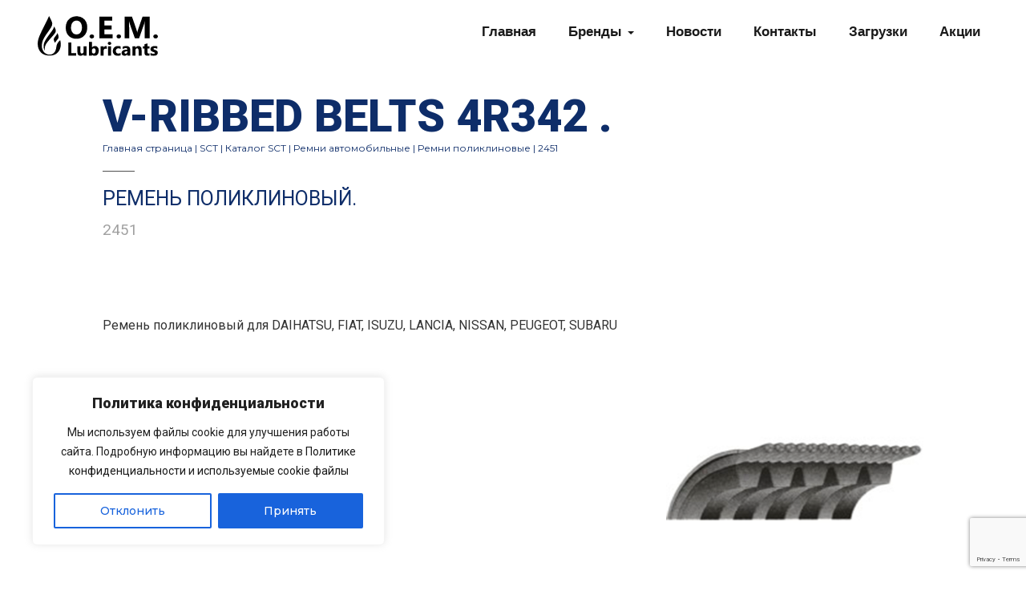

--- FILE ---
content_type: text/html; charset=UTF-8
request_url: https://oem.by/brands/sct/sct-catalog/remni-avtomobilnye-sct/remni-poliklinovye/v-ribbed-belts-4r342.html
body_size: 14117
content:
        



<!DOCTYPE html>
<html lang="en" class="no-js">


<!-- Start Head -->

<head>



	<!-- Start Meta -->
	<meta charset="utf-8">
	<meta name="viewport" content="width=device-width, initial-scale=1.0">
	<meta name="text" content="">
	<meta name="author" content="">
	<!-- End Meta -->


	<!--Title -->
	<title>V-Ribbed Belts 4R342 &#8211; OEML</title>
	<!--End Title -->



	<!-- Icons -->

	<link rel="shortcut icon" href="https://oem.by/favicon.png">

	<!-- END Icon -->




	<!-- Default Style -->
	<link rel="stylesheet" href="https://oem.by/wp-content/themes/oem/css/reset.css" />

	<!-- Uikit -->
	<link rel="stylesheet" href="https://oem.by/wp-content/themes/oem/css/uikit.min.css" />

	<!-- Bootstrap Framework -->
	<link rel="stylesheet" href="https://oem.by/wp-content/themes/oem/css/bootstrap.min.css" />

	<!-- Main Stylesheet -->
	<link rel="stylesheet" href="https://oem.by/wp-content/themes/oem/css/style.css" />

	<!-- End CSS Files -->

	<link rel='dns-prefetch' href='//www.google.com' />
<link rel='dns-prefetch' href='//s.w.org' />
<link rel="alternate" type="application/rss+xml" title="OEML &raquo; Лента комментариев к &laquo;V-Ribbed Belts 4R342&raquo;" href="https://oem.by/brands/sct/sct-catalog/remni-avtomobilnye-sct/remni-poliklinovye/v-ribbed-belts-4r342.html/feed" />
		<script type="text/javascript">
			window._wpemojiSettings = {"baseUrl":"https:\/\/s.w.org\/images\/core\/emoji\/13.0.0\/72x72\/","ext":".png","svgUrl":"https:\/\/s.w.org\/images\/core\/emoji\/13.0.0\/svg\/","svgExt":".svg","source":{"concatemoji":"https:\/\/oem.by\/wp-includes\/js\/wp-emoji-release.min.js?ver=5.5.17"}};
			!function(e,a,t){var n,r,o,i=a.createElement("canvas"),p=i.getContext&&i.getContext("2d");function s(e,t){var a=String.fromCharCode;p.clearRect(0,0,i.width,i.height),p.fillText(a.apply(this,e),0,0);e=i.toDataURL();return p.clearRect(0,0,i.width,i.height),p.fillText(a.apply(this,t),0,0),e===i.toDataURL()}function c(e){var t=a.createElement("script");t.src=e,t.defer=t.type="text/javascript",a.getElementsByTagName("head")[0].appendChild(t)}for(o=Array("flag","emoji"),t.supports={everything:!0,everythingExceptFlag:!0},r=0;r<o.length;r++)t.supports[o[r]]=function(e){if(!p||!p.fillText)return!1;switch(p.textBaseline="top",p.font="600 32px Arial",e){case"flag":return s([127987,65039,8205,9895,65039],[127987,65039,8203,9895,65039])?!1:!s([55356,56826,55356,56819],[55356,56826,8203,55356,56819])&&!s([55356,57332,56128,56423,56128,56418,56128,56421,56128,56430,56128,56423,56128,56447],[55356,57332,8203,56128,56423,8203,56128,56418,8203,56128,56421,8203,56128,56430,8203,56128,56423,8203,56128,56447]);case"emoji":return!s([55357,56424,8205,55356,57212],[55357,56424,8203,55356,57212])}return!1}(o[r]),t.supports.everything=t.supports.everything&&t.supports[o[r]],"flag"!==o[r]&&(t.supports.everythingExceptFlag=t.supports.everythingExceptFlag&&t.supports[o[r]]);t.supports.everythingExceptFlag=t.supports.everythingExceptFlag&&!t.supports.flag,t.DOMReady=!1,t.readyCallback=function(){t.DOMReady=!0},t.supports.everything||(n=function(){t.readyCallback()},a.addEventListener?(a.addEventListener("DOMContentLoaded",n,!1),e.addEventListener("load",n,!1)):(e.attachEvent("onload",n),a.attachEvent("onreadystatechange",function(){"complete"===a.readyState&&t.readyCallback()})),(n=t.source||{}).concatemoji?c(n.concatemoji):n.wpemoji&&n.twemoji&&(c(n.twemoji),c(n.wpemoji)))}(window,document,window._wpemojiSettings);
		</script>
		<style type="text/css">
img.wp-smiley,
img.emoji {
	display: inline !important;
	border: none !important;
	box-shadow: none !important;
	height: 1em !important;
	width: 1em !important;
	margin: 0 .07em !important;
	vertical-align: -0.1em !important;
	background: none !important;
	padding: 0 !important;
}
</style>
	<link rel='stylesheet' id='wp-block-library-css'  href='https://oem.by/wp-includes/css/dist/block-library/style.min.css?ver=5.5.17' type='text/css' media='all' />
<link rel='stylesheet' id='pb_animate-css'  href='https://oem.by/wp-content/plugins/ays-popup-box/public/css/animate.css?ver=2.6.4' type='text/css' media='all' />
<link rel='stylesheet' id='contact-form-7-css'  href='https://oem.by/wp-content/plugins/contact-form-7/includes/css/styles.css?ver=5.2.1' type='text/css' media='all' />
<script type='text/javascript' id='cookie-law-info-js-extra'>
/* <![CDATA[ */
var _ckyConfig = {"_ipData":[],"_assetsURL":"https:\/\/oem.by\/wp-content\/plugins\/cookie-law-info\/lite\/frontend\/images\/","_publicURL":"https:\/\/oem.by","_expiry":"365","_categories":[{"name":"Necessary","slug":"necessary","isNecessary":true,"ccpaDoNotSell":true,"cookies":[],"active":true,"defaultConsent":{"gdpr":true,"ccpa":true}},{"name":"Functional","slug":"functional","isNecessary":false,"ccpaDoNotSell":true,"cookies":[],"active":true,"defaultConsent":{"gdpr":false,"ccpa":false}},{"name":"Analytics","slug":"analytics","isNecessary":false,"ccpaDoNotSell":true,"cookies":[],"active":true,"defaultConsent":{"gdpr":false,"ccpa":false}},{"name":"Performance","slug":"performance","isNecessary":false,"ccpaDoNotSell":true,"cookies":[],"active":true,"defaultConsent":{"gdpr":false,"ccpa":false}},{"name":"Advertisement","slug":"advertisement","isNecessary":false,"ccpaDoNotSell":true,"cookies":[],"active":true,"defaultConsent":{"gdpr":false,"ccpa":false}}],"_activeLaw":"gdpr","_rootDomain":"","_block":"1","_showBanner":"1","_bannerConfig":{"settings":{"type":"box","position":"bottom-left","applicableLaw":"gdpr"},"behaviours":{"reloadBannerOnAccept":false,"loadAnalyticsByDefault":false,"animations":{"onLoad":"animate","onHide":"sticky"}},"config":{"revisitConsent":{"status":true,"tag":"revisit-consent","position":"bottom-left","meta":{"url":"#"},"styles":{"background-color":"#0056A7"},"elements":{"title":{"type":"text","tag":"revisit-consent-title","status":true,"styles":{"color":"#0056a7"}}}},"preferenceCenter":{"toggle":{"status":true,"tag":"detail-category-toggle","type":"toggle","states":{"active":{"styles":{"background-color":"#1863DC"}},"inactive":{"styles":{"background-color":"#D0D5D2"}}}}},"categoryPreview":{"status":false,"toggle":{"status":true,"tag":"detail-category-preview-toggle","type":"toggle","states":{"active":{"styles":{"background-color":"#1863DC"}},"inactive":{"styles":{"background-color":"#D0D5D2"}}}}},"videoPlaceholder":{"status":true,"styles":{"background-color":"#000000","border-color":"#000000","color":"#ffffff"}},"readMore":{"status":false,"tag":"readmore-button","type":"link","meta":{"noFollow":true,"newTab":true},"styles":{"color":"#1863DC","background-color":"transparent","border-color":"transparent"}},"auditTable":{"status":false},"optOption":{"status":true,"toggle":{"status":true,"tag":"optout-option-toggle","type":"toggle","states":{"active":{"styles":{"background-color":"#1863dc"}},"inactive":{"styles":{"background-color":"#FFFFFF"}}}}}}},"_version":"3.1.4","_logConsent":"1","_tags":[{"tag":"accept-button","styles":{"color":"#FFFFFF","background-color":"#1863DC","border-color":"#1863DC"}},{"tag":"reject-button","styles":{"color":"#1863DC","background-color":"transparent","border-color":"#1863DC"}},{"tag":"settings-button","styles":{"color":"#1863DC","background-color":"transparent","border-color":"#1863DC"}},{"tag":"readmore-button","styles":{"color":"#1863DC","background-color":"transparent","border-color":"transparent"}},{"tag":"donotsell-button","styles":{"color":"#1863DC","background-color":"transparent","border-color":"transparent"}},{"tag":"accept-button","styles":{"color":"#FFFFFF","background-color":"#1863DC","border-color":"#1863DC"}},{"tag":"revisit-consent","styles":{"background-color":"#0056A7"}}],"_shortCodes":[{"key":"cky_readmore","content":"<a href=\"#\" class=\"cky-policy\" aria-label=\"Cookie Policy\" target=\"_blank\" rel=\"noopener\" data-cky-tag=\"readmore-button\">Cookie Policy<\/a>","tag":"readmore-button","status":false,"attributes":{"rel":"nofollow","target":"_blank"}},{"key":"cky_show_desc","content":"<button class=\"cky-show-desc-btn\" data-cky-tag=\"show-desc-button\" aria-label=\"Show more\">Show more<\/button>","tag":"show-desc-button","status":true,"attributes":[]},{"key":"cky_hide_desc","content":"<button class=\"cky-show-desc-btn\" data-cky-tag=\"hide-desc-button\" aria-label=\"Show less\">Show less<\/button>","tag":"hide-desc-button","status":true,"attributes":[]},{"key":"cky_category_toggle_label","content":"[cky_{{status}}_category_label] [cky_preference_{{category_slug}}_title]","tag":"","status":true,"attributes":[]},{"key":"cky_enable_category_label","content":"Enable","tag":"","status":true,"attributes":[]},{"key":"cky_disable_category_label","content":"Disable","tag":"","status":true,"attributes":[]},{"key":"cky_video_placeholder","content":"<div class=\"video-placeholder-normal\" data-cky-tag=\"video-placeholder\" id=\"[UNIQUEID]\"><p class=\"video-placeholder-text-normal\" data-cky-tag=\"placeholder-title\">Please accept cookies to access this content<\/p><\/div>","tag":"","status":true,"attributes":[]},{"key":"cky_enable_optout_label","content":"Enable","tag":"","status":true,"attributes":[]},{"key":"cky_disable_optout_label","content":"Disable","tag":"","status":true,"attributes":[]},{"key":"cky_optout_toggle_label","content":"[cky_{{status}}_optout_label] [cky_optout_option_title]","tag":"","status":true,"attributes":[]},{"key":"cky_optout_option_title","content":"Do Not Sell or Share My Personal Information","tag":"","status":true,"attributes":[]},{"key":"cky_optout_close_label","content":"Close","tag":"","status":true,"attributes":[]}],"_rtl":"","_providersToBlock":[]};
var _ckyStyles = {"css":".cky-overlay{background: #000000; opacity: 0.4; position: fixed; top: 0; left: 0; width: 100%; height: 100%; z-index: 99999999;}.cky-hide{display: none;}.cky-btn-revisit-wrapper{display: flex; align-items: center; justify-content: center; background: #0056a7; width: 45px; height: 45px; border-radius: 50%; position: fixed; z-index: 999999; cursor: pointer;}.cky-revisit-bottom-left{bottom: 15px; left: 15px;}.cky-revisit-bottom-right{bottom: 15px; right: 15px;}.cky-btn-revisit-wrapper .cky-btn-revisit{display: flex; align-items: center; justify-content: center; background: none; border: none; cursor: pointer; position: relative; margin: 0; padding: 0;}.cky-btn-revisit-wrapper .cky-btn-revisit img{max-width: fit-content; margin: 0; height: 30px; width: 30px;}.cky-revisit-bottom-left:hover::before{content: attr(data-tooltip); position: absolute; background: #4e4b66; color: #ffffff; left: calc(100% + 7px); font-size: 12px; line-height: 16px; width: max-content; padding: 4px 8px; border-radius: 4px;}.cky-revisit-bottom-left:hover::after{position: absolute; content: \"\"; border: 5px solid transparent; left: calc(100% + 2px); border-left-width: 0; border-right-color: #4e4b66;}.cky-revisit-bottom-right:hover::before{content: attr(data-tooltip); position: absolute; background: #4e4b66; color: #ffffff; right: calc(100% + 7px); font-size: 12px; line-height: 16px; width: max-content; padding: 4px 8px; border-radius: 4px;}.cky-revisit-bottom-right:hover::after{position: absolute; content: \"\"; border: 5px solid transparent; right: calc(100% + 2px); border-right-width: 0; border-left-color: #4e4b66;}.cky-revisit-hide{display: none;}.cky-consent-container{position: fixed; width: 440px; box-sizing: border-box; z-index: 9999999; border-radius: 6px;}.cky-consent-container .cky-consent-bar{background: #ffffff; border: 1px solid; padding: 20px 26px; box-shadow: 0 -1px 10px 0 #acabab4d; border-radius: 6px;}.cky-box-bottom-left{bottom: 40px; left: 40px;}.cky-box-bottom-right{bottom: 40px; right: 40px;}.cky-box-top-left{top: 40px; left: 40px;}.cky-box-top-right{top: 40px; right: 40px;}.cky-custom-brand-logo-wrapper .cky-custom-brand-logo{width: 100px; height: auto; margin: 0 0 12px 0;}.cky-notice .cky-title{color: #212121; font-weight: 700; font-size: 18px; line-height: 24px; margin: 0 0 12px 0;}.cky-notice-des *,.cky-preference-content-wrapper *,.cky-accordion-header-des *,.cky-gpc-wrapper .cky-gpc-desc *{font-size: 14px;}.cky-notice-des{color: #212121; font-size: 14px; line-height: 24px; font-weight: 400;}.cky-notice-des img{height: 25px; width: 25px;}.cky-consent-bar .cky-notice-des p,.cky-gpc-wrapper .cky-gpc-desc p,.cky-preference-body-wrapper .cky-preference-content-wrapper p,.cky-accordion-header-wrapper .cky-accordion-header-des p,.cky-cookie-des-table li div:last-child p{color: inherit; margin-top: 0;}.cky-notice-des P:last-child,.cky-preference-content-wrapper p:last-child,.cky-cookie-des-table li div:last-child p:last-child,.cky-gpc-wrapper .cky-gpc-desc p:last-child{margin-bottom: 0;}.cky-notice-des a.cky-policy,.cky-notice-des button.cky-policy{font-size: 14px; color: #1863dc; white-space: nowrap; cursor: pointer; background: transparent; border: 1px solid; text-decoration: underline;}.cky-notice-des button.cky-policy{padding: 0;}.cky-notice-des a.cky-policy:focus-visible,.cky-notice-des button.cky-policy:focus-visible,.cky-preference-content-wrapper .cky-show-desc-btn:focus-visible,.cky-accordion-header .cky-accordion-btn:focus-visible,.cky-preference-header .cky-btn-close:focus-visible,.cky-switch input[type=\"checkbox\"]:focus-visible,.cky-footer-wrapper a:focus-visible,.cky-btn:focus-visible{outline: 2px solid #1863dc; outline-offset: 2px;}.cky-btn:focus:not(:focus-visible),.cky-accordion-header .cky-accordion-btn:focus:not(:focus-visible),.cky-preference-content-wrapper .cky-show-desc-btn:focus:not(:focus-visible),.cky-btn-revisit-wrapper .cky-btn-revisit:focus:not(:focus-visible),.cky-preference-header .cky-btn-close:focus:not(:focus-visible),.cky-consent-bar .cky-banner-btn-close:focus:not(:focus-visible){outline: 0;}button.cky-show-desc-btn:not(:hover):not(:active){color: #1863dc; background: transparent;}button.cky-accordion-btn:not(:hover):not(:active),button.cky-banner-btn-close:not(:hover):not(:active),button.cky-btn-revisit:not(:hover):not(:active),button.cky-btn-close:not(:hover):not(:active){background: transparent;}.cky-consent-bar button:hover,.cky-modal.cky-modal-open button:hover,.cky-consent-bar button:focus,.cky-modal.cky-modal-open button:focus{text-decoration: none;}.cky-notice-btn-wrapper{display: flex; justify-content: flex-start; align-items: center; flex-wrap: wrap; margin-top: 16px;}.cky-notice-btn-wrapper .cky-btn{text-shadow: none; box-shadow: none;}.cky-btn{flex: auto; max-width: 100%; font-size: 14px; font-family: inherit; line-height: 24px; padding: 8px; font-weight: 500; margin: 0 8px 0 0; border-radius: 2px; cursor: pointer; text-align: center; text-transform: none; min-height: 0;}.cky-btn:hover{opacity: 0.8;}.cky-btn-customize{color: #1863dc; background: transparent; border: 2px solid #1863dc;}.cky-btn-reject{color: #1863dc; background: transparent; border: 2px solid #1863dc;}.cky-btn-accept{background: #1863dc; color: #ffffff; border: 2px solid #1863dc;}.cky-btn:last-child{margin-right: 0;}@media (max-width: 576px){.cky-box-bottom-left{bottom: 0; left: 0;}.cky-box-bottom-right{bottom: 0; right: 0;}.cky-box-top-left{top: 0; left: 0;}.cky-box-top-right{top: 0; right: 0;}}@media (max-width: 440px){.cky-box-bottom-left, .cky-box-bottom-right, .cky-box-top-left, .cky-box-top-right{width: 100%; max-width: 100%;}.cky-consent-container .cky-consent-bar{padding: 20px 0;}.cky-custom-brand-logo-wrapper, .cky-notice .cky-title, .cky-notice-des, .cky-notice-btn-wrapper{padding: 0 24px;}.cky-notice-des{max-height: 40vh; overflow-y: scroll;}.cky-notice-btn-wrapper{flex-direction: column; margin-top: 0;}.cky-btn{width: 100%; margin: 10px 0 0 0;}.cky-notice-btn-wrapper .cky-btn-customize{order: 2;}.cky-notice-btn-wrapper .cky-btn-reject{order: 3;}.cky-notice-btn-wrapper .cky-btn-accept{order: 1; margin-top: 16px;}}@media (max-width: 352px){.cky-notice .cky-title{font-size: 16px;}.cky-notice-des *{font-size: 12px;}.cky-notice-des, .cky-btn{font-size: 12px;}}.cky-modal.cky-modal-open{display: flex; visibility: visible; -webkit-transform: translate(-50%, -50%); -moz-transform: translate(-50%, -50%); -ms-transform: translate(-50%, -50%); -o-transform: translate(-50%, -50%); transform: translate(-50%, -50%); top: 50%; left: 50%; transition: all 1s ease;}.cky-modal{box-shadow: 0 32px 68px rgba(0, 0, 0, 0.3); margin: 0 auto; position: fixed; max-width: 100%; background: #ffffff; top: 50%; box-sizing: border-box; border-radius: 6px; z-index: 999999999; color: #212121; -webkit-transform: translate(-50%, 100%); -moz-transform: translate(-50%, 100%); -ms-transform: translate(-50%, 100%); -o-transform: translate(-50%, 100%); transform: translate(-50%, 100%); visibility: hidden; transition: all 0s ease;}.cky-preference-center{max-height: 79vh; overflow: hidden; width: 845px; overflow: hidden; flex: 1 1 0; display: flex; flex-direction: column; border-radius: 6px;}.cky-preference-header{display: flex; align-items: center; justify-content: space-between; padding: 22px 24px; border-bottom: 1px solid;}.cky-preference-header .cky-preference-title{font-size: 18px; font-weight: 700; line-height: 24px;}.cky-preference-header .cky-btn-close{margin: 0; cursor: pointer; vertical-align: middle; padding: 0; background: none; border: none; width: auto; height: auto; min-height: 0; line-height: 0; text-shadow: none; box-shadow: none;}.cky-preference-header .cky-btn-close img{margin: 0; height: 10px; width: 10px;}.cky-preference-body-wrapper{padding: 0 24px; flex: 1; overflow: auto; box-sizing: border-box;}.cky-preference-content-wrapper,.cky-gpc-wrapper .cky-gpc-desc{font-size: 14px; line-height: 24px; font-weight: 400; padding: 12px 0;}.cky-preference-content-wrapper{border-bottom: 1px solid;}.cky-preference-content-wrapper img{height: 25px; width: 25px;}.cky-preference-content-wrapper .cky-show-desc-btn{font-size: 14px; font-family: inherit; color: #1863dc; text-decoration: none; line-height: 24px; padding: 0; margin: 0; white-space: nowrap; cursor: pointer; background: transparent; border-color: transparent; text-transform: none; min-height: 0; text-shadow: none; box-shadow: none;}.cky-accordion-wrapper{margin-bottom: 10px;}.cky-accordion{border-bottom: 1px solid;}.cky-accordion:last-child{border-bottom: none;}.cky-accordion .cky-accordion-item{display: flex; margin-top: 10px;}.cky-accordion .cky-accordion-body{display: none;}.cky-accordion.cky-accordion-active .cky-accordion-body{display: block; padding: 0 22px; margin-bottom: 16px;}.cky-accordion-header-wrapper{cursor: pointer; width: 100%;}.cky-accordion-item .cky-accordion-header{display: flex; justify-content: space-between; align-items: center;}.cky-accordion-header .cky-accordion-btn{font-size: 16px; font-family: inherit; color: #212121; line-height: 24px; background: none; border: none; font-weight: 700; padding: 0; margin: 0; cursor: pointer; text-transform: none; min-height: 0; text-shadow: none; box-shadow: none;}.cky-accordion-header .cky-always-active{color: #008000; font-weight: 600; line-height: 24px; font-size: 14px;}.cky-accordion-header-des{font-size: 14px; line-height: 24px; margin: 10px 0 16px 0;}.cky-accordion-chevron{margin-right: 22px; position: relative; cursor: pointer;}.cky-accordion-chevron-hide{display: none;}.cky-accordion .cky-accordion-chevron i::before{content: \"\"; position: absolute; border-right: 1.4px solid; border-bottom: 1.4px solid; border-color: inherit; height: 6px; width: 6px; -webkit-transform: rotate(-45deg); -moz-transform: rotate(-45deg); -ms-transform: rotate(-45deg); -o-transform: rotate(-45deg); transform: rotate(-45deg); transition: all 0.2s ease-in-out; top: 8px;}.cky-accordion.cky-accordion-active .cky-accordion-chevron i::before{-webkit-transform: rotate(45deg); -moz-transform: rotate(45deg); -ms-transform: rotate(45deg); -o-transform: rotate(45deg); transform: rotate(45deg);}.cky-audit-table{background: #f4f4f4; border-radius: 6px;}.cky-audit-table .cky-empty-cookies-text{color: inherit; font-size: 12px; line-height: 24px; margin: 0; padding: 10px;}.cky-audit-table .cky-cookie-des-table{font-size: 12px; line-height: 24px; font-weight: normal; padding: 15px 10px; border-bottom: 1px solid; border-bottom-color: inherit; margin: 0;}.cky-audit-table .cky-cookie-des-table:last-child{border-bottom: none;}.cky-audit-table .cky-cookie-des-table li{list-style-type: none; display: flex; padding: 3px 0;}.cky-audit-table .cky-cookie-des-table li:first-child{padding-top: 0;}.cky-cookie-des-table li div:first-child{width: 100px; font-weight: 600; word-break: break-word; word-wrap: break-word;}.cky-cookie-des-table li div:last-child{flex: 1; word-break: break-word; word-wrap: break-word; margin-left: 8px;}.cky-footer-shadow{display: block; width: 100%; height: 40px; background: linear-gradient(180deg, rgba(255, 255, 255, 0) 0%, #ffffff 100%); position: absolute; bottom: calc(100% - 1px);}.cky-footer-wrapper{position: relative;}.cky-prefrence-btn-wrapper{display: flex; flex-wrap: wrap; align-items: center; justify-content: center; padding: 22px 24px; border-top: 1px solid;}.cky-prefrence-btn-wrapper .cky-btn{flex: auto; max-width: 100%; text-shadow: none; box-shadow: none;}.cky-btn-preferences{color: #1863dc; background: transparent; border: 2px solid #1863dc;}.cky-preference-header,.cky-preference-body-wrapper,.cky-preference-content-wrapper,.cky-accordion-wrapper,.cky-accordion,.cky-accordion-wrapper,.cky-footer-wrapper,.cky-prefrence-btn-wrapper{border-color: inherit;}@media (max-width: 845px){.cky-modal{max-width: calc(100% - 16px);}}@media (max-width: 576px){.cky-modal{max-width: 100%;}.cky-preference-center{max-height: 100vh;}.cky-prefrence-btn-wrapper{flex-direction: column;}.cky-accordion.cky-accordion-active .cky-accordion-body{padding-right: 0;}.cky-prefrence-btn-wrapper .cky-btn{width: 100%; margin: 10px 0 0 0;}.cky-prefrence-btn-wrapper .cky-btn-reject{order: 3;}.cky-prefrence-btn-wrapper .cky-btn-accept{order: 1; margin-top: 0;}.cky-prefrence-btn-wrapper .cky-btn-preferences{order: 2;}}@media (max-width: 425px){.cky-accordion-chevron{margin-right: 15px;}.cky-notice-btn-wrapper{margin-top: 0;}.cky-accordion.cky-accordion-active .cky-accordion-body{padding: 0 15px;}}@media (max-width: 352px){.cky-preference-header .cky-preference-title{font-size: 16px;}.cky-preference-header{padding: 16px 24px;}.cky-preference-content-wrapper *, .cky-accordion-header-des *{font-size: 12px;}.cky-preference-content-wrapper, .cky-preference-content-wrapper .cky-show-more, .cky-accordion-header .cky-always-active, .cky-accordion-header-des, .cky-preference-content-wrapper .cky-show-desc-btn, .cky-notice-des a.cky-policy{font-size: 12px;}.cky-accordion-header .cky-accordion-btn{font-size: 14px;}}.cky-switch{display: flex;}.cky-switch input[type=\"checkbox\"]{position: relative; width: 44px; height: 24px; margin: 0; background: #d0d5d2; -webkit-appearance: none; border-radius: 50px; cursor: pointer; outline: 0; border: none; top: 0;}.cky-switch input[type=\"checkbox\"]:checked{background: #1863dc;}.cky-switch input[type=\"checkbox\"]:before{position: absolute; content: \"\"; height: 20px; width: 20px; left: 2px; bottom: 2px; border-radius: 50%; background-color: white; -webkit-transition: 0.4s; transition: 0.4s; margin: 0;}.cky-switch input[type=\"checkbox\"]:after{display: none;}.cky-switch input[type=\"checkbox\"]:checked:before{-webkit-transform: translateX(20px); -ms-transform: translateX(20px); transform: translateX(20px);}@media (max-width: 425px){.cky-switch input[type=\"checkbox\"]{width: 38px; height: 21px;}.cky-switch input[type=\"checkbox\"]:before{height: 17px; width: 17px;}.cky-switch input[type=\"checkbox\"]:checked:before{-webkit-transform: translateX(17px); -ms-transform: translateX(17px); transform: translateX(17px);}}.cky-consent-bar .cky-banner-btn-close{position: absolute; right: 9px; top: 5px; background: none; border: none; cursor: pointer; padding: 0; margin: 0; min-height: 0; line-height: 0; height: auto; width: auto; text-shadow: none; box-shadow: none;}.cky-consent-bar .cky-banner-btn-close img{height: 9px; width: 9px; margin: 0;}.cky-notice-group{font-size: 14px; line-height: 24px; font-weight: 400; color: #212121;}.cky-notice-btn-wrapper .cky-btn-do-not-sell{font-size: 14px; line-height: 24px; padding: 6px 0; margin: 0; font-weight: 500; background: none; border-radius: 2px; border: none; white-space: nowrap; cursor: pointer; text-align: left; color: #1863dc; background: transparent; border-color: transparent; box-shadow: none; text-shadow: none;}.cky-consent-bar .cky-banner-btn-close:focus-visible,.cky-notice-btn-wrapper .cky-btn-do-not-sell:focus-visible,.cky-opt-out-btn-wrapper .cky-btn:focus-visible,.cky-opt-out-checkbox-wrapper input[type=\"checkbox\"].cky-opt-out-checkbox:focus-visible{outline: 2px solid #1863dc; outline-offset: 2px;}@media (max-width: 440px){.cky-consent-container{width: 100%;}}@media (max-width: 352px){.cky-notice-des a.cky-policy, .cky-notice-btn-wrapper .cky-btn-do-not-sell{font-size: 12px;}}.cky-opt-out-wrapper{padding: 12px 0;}.cky-opt-out-wrapper .cky-opt-out-checkbox-wrapper{display: flex; align-items: center;}.cky-opt-out-checkbox-wrapper .cky-opt-out-checkbox-label{font-size: 16px; font-weight: 700; line-height: 24px; margin: 0 0 0 12px; cursor: pointer;}.cky-opt-out-checkbox-wrapper input[type=\"checkbox\"].cky-opt-out-checkbox{background-color: #ffffff; border: 1px solid black; width: 20px; height: 18.5px; margin: 0; -webkit-appearance: none; position: relative; display: flex; align-items: center; justify-content: center; border-radius: 2px; cursor: pointer;}.cky-opt-out-checkbox-wrapper input[type=\"checkbox\"].cky-opt-out-checkbox:checked{background-color: #1863dc; border: none;}.cky-opt-out-checkbox-wrapper input[type=\"checkbox\"].cky-opt-out-checkbox:checked::after{left: 6px; bottom: 4px; width: 7px; height: 13px; border: solid #ffffff; border-width: 0 3px 3px 0; border-radius: 2px; -webkit-transform: rotate(45deg); -ms-transform: rotate(45deg); transform: rotate(45deg); content: \"\"; position: absolute; box-sizing: border-box;}.cky-opt-out-checkbox-wrapper.cky-disabled .cky-opt-out-checkbox-label,.cky-opt-out-checkbox-wrapper.cky-disabled input[type=\"checkbox\"].cky-opt-out-checkbox{cursor: no-drop;}.cky-gpc-wrapper{margin: 0 0 0 32px;}.cky-footer-wrapper .cky-opt-out-btn-wrapper{display: flex; flex-wrap: wrap; align-items: center; justify-content: center; padding: 22px 24px;}.cky-opt-out-btn-wrapper .cky-btn{flex: auto; max-width: 100%; text-shadow: none; box-shadow: none;}.cky-opt-out-btn-wrapper .cky-btn-cancel{border: 1px solid #dedfe0; background: transparent; color: #858585;}.cky-opt-out-btn-wrapper .cky-btn-confirm{background: #1863dc; color: #ffffff; border: 1px solid #1863dc;}@media (max-width: 352px){.cky-opt-out-checkbox-wrapper .cky-opt-out-checkbox-label{font-size: 14px;}.cky-gpc-wrapper .cky-gpc-desc, .cky-gpc-wrapper .cky-gpc-desc *{font-size: 12px;}.cky-opt-out-checkbox-wrapper input[type=\"checkbox\"].cky-opt-out-checkbox{width: 16px; height: 16px;}.cky-opt-out-checkbox-wrapper input[type=\"checkbox\"].cky-opt-out-checkbox:checked::after{left: 5px; bottom: 4px; width: 3px; height: 9px;}.cky-gpc-wrapper{margin: 0 0 0 28px;}}.video-placeholder-youtube{background-size: 100% 100%; background-position: center; background-repeat: no-repeat; background-color: #b2b0b059; position: relative; display: flex; align-items: center; justify-content: center; max-width: 100%;}.video-placeholder-text-youtube{text-align: center; align-items: center; padding: 10px 16px; background-color: #000000cc; color: #ffffff; border: 1px solid; border-radius: 2px; cursor: pointer;}.video-placeholder-normal{background-image: url(\"\/wp-content\/plugins\/cookie-law-info\/lite\/frontend\/images\/placeholder.svg\"); background-size: 80px; background-position: center; background-repeat: no-repeat; background-color: #b2b0b059; position: relative; display: flex; align-items: flex-end; justify-content: center; max-width: 100%;}.video-placeholder-text-normal{align-items: center; padding: 10px 16px; text-align: center; border: 1px solid; border-radius: 2px; cursor: pointer;}.cky-rtl{direction: rtl; text-align: right;}.cky-rtl .cky-banner-btn-close{left: 9px; right: auto;}.cky-rtl .cky-notice-btn-wrapper .cky-btn:last-child{margin-right: 8px;}.cky-rtl .cky-notice-btn-wrapper .cky-btn:first-child{margin-right: 0;}.cky-rtl .cky-notice-btn-wrapper{margin-left: 0; margin-right: 15px;}.cky-rtl .cky-prefrence-btn-wrapper .cky-btn{margin-right: 8px;}.cky-rtl .cky-prefrence-btn-wrapper .cky-btn:first-child{margin-right: 0;}.cky-rtl .cky-accordion .cky-accordion-chevron i::before{border: none; border-left: 1.4px solid; border-top: 1.4px solid; left: 12px;}.cky-rtl .cky-accordion.cky-accordion-active .cky-accordion-chevron i::before{-webkit-transform: rotate(-135deg); -moz-transform: rotate(-135deg); -ms-transform: rotate(-135deg); -o-transform: rotate(-135deg); transform: rotate(-135deg);}@media (max-width: 768px){.cky-rtl .cky-notice-btn-wrapper{margin-right: 0;}}@media (max-width: 576px){.cky-rtl .cky-notice-btn-wrapper .cky-btn:last-child{margin-right: 0;}.cky-rtl .cky-prefrence-btn-wrapper .cky-btn{margin-right: 0;}.cky-rtl .cky-accordion.cky-accordion-active .cky-accordion-body{padding: 0 22px 0 0;}}@media (max-width: 425px){.cky-rtl .cky-accordion.cky-accordion-active .cky-accordion-body{padding: 0 15px 0 0;}}.cky-rtl .cky-opt-out-btn-wrapper .cky-btn{margin-right: 12px;}.cky-rtl .cky-opt-out-btn-wrapper .cky-btn:first-child{margin-right: 0;}.cky-rtl .cky-opt-out-checkbox-wrapper .cky-opt-out-checkbox-label{margin: 0 12px 0 0;}"};
/* ]]> */
</script>
<script type='text/javascript' src='https://oem.by/wp-content/plugins/cookie-law-info/lite/frontend/js/script.min.js?ver=3.1.4' id='cookie-law-info-js'></script>
<script type='text/javascript' src='https://oem.by/wp-content/plugins/wp-yandex-metrika/assets/YmEc.min.js?ver=1.1.4' id='wp-yandex-metrika_YmEc-js'></script>
<script type='text/javascript' src='https://oem.by/wp-includes/js/jquery/jquery.js?ver=1.12.4-wp' id='jquery-core-js'></script>
<script type='text/javascript' src='https://oem.by/wp-content/plugins/wp-yandex-metrika/assets/frontend.min.js?ver=1.1.4' id='wp-yandex-metrika_frontend-js'></script>
<script type='text/javascript' id='ays-pb-js-extra'>
/* <![CDATA[ */
var pbLocalizeObj = {"icons":{"close_icon":"<svg class=\"ays_pb_material_close_icon\" xmlns=\"https:\/\/www.w3.org\/2000\/svg\" height=\"36px\" viewBox=\"0 0 24 24\" width=\"36px\" fill=\"#000000\" alt=\"Pop-up Close\"><path d=\"M0 0h24v24H0z\" fill=\"none\"\/><path d=\"M19 6.41L17.59 5 12 10.59 6.41 5 5 6.41 10.59 12 5 17.59 6.41 19 12 13.41 17.59 19 19 17.59 13.41 12z\"\/><\/svg>","close_circle_icon":"<svg class=\"ays_pb_material_close_circle_icon\" xmlns=\"https:\/\/www.w3.org\/2000\/svg\" height=\"24\" viewBox=\"0 0 24 24\" width=\"36\" alt=\"Pop-up Close\"><path d=\"M0 0h24v24H0z\" fill=\"none\"\/><path d=\"M12 2C6.47 2 2 6.47 2 12s4.47 10 10 10 10-4.47 10-10S17.53 2 12 2zm5 13.59L15.59 17 12 13.41 8.41 17 7 15.59 10.59 12 7 8.41 8.41 7 12 10.59 15.59 7 17 8.41 13.41 12 17 15.59z\"\/><\/svg>","volume_up_icon":"<svg class=\"ays_pb_fa_volume\" xmlns=\"https:\/\/www.w3.org\/2000\/svg\" height=\"24\" viewBox=\"0 0 24 24\" width=\"36\"><path d=\"M0 0h24v24H0z\" fill=\"none\"\/><path d=\"M3 9v6h4l5 5V4L7 9H3zm13.5 3c0-1.77-1.02-3.29-2.5-4.03v8.05c1.48-.73 2.5-2.25 2.5-4.02zM14 3.23v2.06c2.89.86 5 3.54 5 6.71s-2.11 5.85-5 6.71v2.06c4.01-.91 7-4.49 7-8.77s-2.99-7.86-7-8.77z\"\/><\/svg>","volume_mute_icon":"<svg xmlns=\"https:\/\/www.w3.org\/2000\/svg\" height=\"24\" viewBox=\"0 0 24 24\" width=\"24\"><path d=\"M0 0h24v24H0z\" fill=\"none\"\/><path d=\"M7 9v6h4l5 5V4l-5 5H7z\"\/><\/svg>"}};
/* ]]> */
</script>
<script type='text/javascript' src='https://oem.by/wp-content/plugins/ays-popup-box/public/js/ays-pb-public.js?ver=2.6.4' id='ays-pb-js'></script>
<link rel="https://api.w.org/" href="https://oem.by/wp-json/" /><link rel="alternate" type="application/json" href="https://oem.by/wp-json/wp/v2/posts/6498" /><link rel="EditURI" type="application/rsd+xml" title="RSD" href="https://oem.by/xmlrpc.php?rsd" />
<link rel="wlwmanifest" type="application/wlwmanifest+xml" href="https://oem.by/wp-includes/wlwmanifest.xml" /> 
<link rel='prev' title='V-Ribbed Belts 4R341' href='https://oem.by/brands/sct/sct-catalog/remni-avtomobilnye-sct/remni-poliklinovye/v-ribbed-belts-4r341.html' />
<link rel='next' title='V-Ribbed Belts 4R343' href='https://oem.by/brands/sct/sct-catalog/remni-avtomobilnye-sct/remni-poliklinovye/v-ribbed-belts-4r343.html' />
<meta name="generator" content="WordPress 5.5.17" />
<link rel="canonical" href="https://oem.by/brands/sct/sct-catalog/remni-avtomobilnye-sct/remni-poliklinovye/v-ribbed-belts-4r342.html" />
<link rel='shortlink' href='https://oem.by/?p=6498' />
<link rel="alternate" type="application/json+oembed" href="https://oem.by/wp-json/oembed/1.0/embed?url=https%3A%2F%2Foem.by%2Fbrands%2Fsct%2Fsct-catalog%2Fremni-avtomobilnye-sct%2Fremni-poliklinovye%2Fv-ribbed-belts-4r342.html" />
<link rel="alternate" type="text/xml+oembed" href="https://oem.by/wp-json/oembed/1.0/embed?url=https%3A%2F%2Foem.by%2Fbrands%2Fsct%2Fsct-catalog%2Fremni-avtomobilnye-sct%2Fremni-poliklinovye%2Fv-ribbed-belts-4r342.html&#038;format=xml" />
<style id="cky-style-inline">[data-cky-tag]{visibility:hidden;}</style>        <!-- Yandex.Metrica counter -->
        <script type="text/javascript">
            (function (m, e, t, r, i, k, a) {
                m[i] = m[i] || function () {
                    (m[i].a = m[i].a || []).push(arguments)
                };
                m[i].l = 1 * new Date();
                k = e.createElement(t), a = e.getElementsByTagName(t)[0], k.async = 1, k.src = r, a.parentNode.insertBefore(k, a)
            })
            (window, document, "script", "https://mc.yandex.ru/metrika/tag.js", "ym");

            ym("86604191", "init", {
                clickmap: true,
                trackLinks: true,
                accurateTrackBounce: true,
                webvisor: true,
                ecommerce: "dataLayer",
                params: {
                    __ym: {
                        "ymCmsPlugin": {
                            "cms": "wordpress",
                            "cmsVersion":"5.5.17",
                            "pluginVersion": "1.1.4",
                            "ymCmsRip": "1376553859"
                        }
                    }
                }
            });
        </script>
        <noscript>
            <div><img src="https://mc.yandex.ru/watch/86604191" style="position:absolute; left:-9999px;" alt=""/>
            </div>
        </noscript>
        <!-- /Yandex.Metrica counter -->
        
</head>
<!--End Head -->







<!--Body Starts -->

<body data-rsssl=1>





	<!-- Loading Screen -->
	<div id="loader-wrapper">

		<!-- Loading Image -->
		<div class="loader-img"><img src="https://oem.by/wp-content/themes/oem/img/logo-oem.svg" alt="" /></div>
		<!-- END Loading Image -->


		<!-- Loading Screen Split -->
		<div class="loader-section section-left"></div>
		<div class="loader-section section-right"></div>
		<!-- End Loading Screen Split -->

	</div>
	<!-- End Loading Screen -->





	<!-- Navigation Starts -->
	<nav class="navigation navbar navbar-default navbar-fixed-top">



		<!-- Navigation Heading -->
		<div class="navbar-header">

			<!-- Mobile Navigation Button -->
			<button type="button" class="navbar-toggle" data-toggle="collapse"
				data-target="#bs-example-navbar-collapse-1">
				<span class="sr-only"></span>
				<span class="icon-bar"></span>
				<span class="icon-bar"></span>
				<span class="icon-bar"></span>
			</button>
			<!-- End Mobile Navigation Button -->

			<!-- Navigation Logo -->
			<a class="navbar-brand" href="https://oem.by" data-uk-smooth-scroll="{offset: 120}"><img src="https://oem.by/wp-content/themes/oem/img/logo-oem.svg"
					alt="OEML" class="logo-image" /></a>
			<!-- End Navigation Logo -->

		</div>
		<!-- End Navigation Heading -->




		<!-- Navigation Links -->
		<div class="collapse navbar-collapse" id="bs-example-navbar-collapse-1">


			<!-- Navigation List -->
			<ul class="nav navbar-nav f-small normal raleway">

																						<li><a href="/"><span class="bold">Главная</span></a></li>
																								<li class="dropdown">
								<a href="#" class="dropdown-toggle" data-toggle="dropdown"><span class="bold">Бренды</span> <b class="caret"></b></a>
								<ul class="dropdown-menu f-small normal lato">
																														<li><a href="/category/brands/mannol">MANNOL</a></li>
																					<li><a href="/category/brands/fanfaro">FANFARO</a></li>
																					<li><a href="/category/brands/pemco">PEMCO</a></li>
																					<li><a href="/category/brands/favorit">FAVORIT</a></li>
																					<li><a href="/category/brands/sct">SCT</a></li>
																					<li><a href="/category/brands/eurofreeze">EUROFREEZE</a></li>
																											</ul>
							</li>
																								<li><a href="/news"><span class="bold">Новости</span></a></li>
																								<li><a href="/contacts"><span class="bold">Контакты</span></a></li>
																								<li><a href="/downloads"><span class="bold">Загрузки</span></a></li>
																								<li><a href="/stocks"><span class="bold">Акции</span></a></li>
															
			</ul>
			<!-- End Navigation List -->

		</div>
		<!-- End Navigation Links -->


	</nav>
	<!-- Navigation Ends -->

		

		
		
				<!-- Main Container -->
		<div class="content-wrapper">
		
		
			
			<!-- All Sections -->
			<div class="sections">


				<!-- Header -->
				<div id="header">
				
					<!-- Section Content -->
					<div class="section-content">
				
						
						<!-- Heading -->
						<div class="" data-uk-scrollspy="{cls:'uk-animation-fade', delay:20}">
						
							
							<style>
								#header h1, #header h3, .brief h3, .performance-table h3, .breadcrumbs a, .breadcrumbs, .big-text h3, .blog-post a, .gutter .hover p, .sidebar a, .sidebar h3 { color:#0e2d69; }
								.big-text .separator-small, .big-text-fullwid .separator-small { background-color:#0e2d69; }
																.performance-table .row:hover { background-color: rgba(0, 226, 214, 0.2); }
							</style>

							<!-- Title -->
							<h1 class="t-left f-large ultrabold uppercase"> V-Ribbed Belts 4R342 .</h1>
							<div class="breadcrumbs"><a href="https://oem.by">Главная страница</a> | <a href='https://oem.by/category/brands/sct'>SCT</a> | <a href='https://oem.by/category/brands/sct/sct-catalog'>Каталог SCT</a> | <a href='https://oem.by/category/brands/sct/sct-catalog/remni-avtomobilnye-sct'>Ремни автомобильные</a> | <a href='https://oem.by/category/brands/sct/sct-catalog/remni-avtomobilnye-sct/remni-poliklinovye'>Ремни поликлиновые</a> |  <span> 2451</span></div>
							
							<div class="separator-small"></div>
							
							<!-- Description -->
							<h3 class="t-left f-medium normal uppercase">Ремень поликлиновый.</h3>
							<h4 class="t-left f-medium normal uppercase"><small class="item-id"> 2451</small></h4>
							
						</div>
						<!-- End Heading -->
						
						
						
					</div>
					<!-- End Section Content -->
					
				</div>
				<!-- End Header -->
				

				
				<!-- About -->
				<div id="about">

					<!-- Section Content -->
					<div class="section-content">

						<!-- Row -->
						<div class="row">
						
							<div class="col-sm-12 col-md-8">
								<div class="brief no-margin">
								
									<!-- Description -->
									<div class="t-left">
										<p>Ремень поликлиновый для DAIHATSU, FIAT, ISUZU, LANCIA, NISSAN, PEUGEOT, SUBARU </p>
									</div>
								
								
								</div>
							</div>
							<!-- Column -->
							<div class="col-sm-12 col-md-4">
							
								<div class="owl-carousel owl-theme owl-carousel-single-catalog-page">
									<div class="item"><img src="https://oem.by/wp-content/uploads/2021/10/r.jpg" alt=" V-Ribbed Belts 4R342 "></div>
																	</div>

																
							</div>
							<!-- End Column -->
							
						</div>
						<!-- End Row -->

						
						<!-- Row -->
						<div class="row">
						
														
							
							
													
							<!-- Column -->
							<div class="col-md-6">
							
								<!-- Brief -->
								<div class="brief">
								
									<!-- Title -->
									<h3 class="t-left f-normal ultrabold uppercase">Свойства товара:</h3>
									
									<!-- Separator -->
									<div class="separator-small"></div>
									<!-- End Separator -->
									
									<!-- Description -->
									<p class="t-left">Ремень поликлиновый подходит для DAIHATSU, FIAT, ISUZU, LANCIA, NISSAN, PEUGEOT, SUBARU </p>

									
								</div>
								<!-- End Brief -->
								
							</div>
							<!-- End Column -->
							
							
							
							
							
							
							
							
							
						</div>
						<!-- End Row -->
						
												
					</div>
					<!-- End Section Content -->
					
				</div>
				<!-- End About -->

				<!-- Contact -->
				<div id="contact">
				
					<!-- Section Content -->
					<div class="section-content">
					
					
						<!-- Row -->
						<div class="row">
							
							<!-- Column -->
							<div class="col-md-12" data-uk-scrollspy="{cls:'uk-animation-fade'}">

					
									<h3 class="t-left f-medium normal uppercase">Запрос стоимости</h3>
								
									<!-- Contact Container -->
									<div id="contact-wrapper">
										
										<div role="form" class="wpcf7" id="wpcf7-f435-p6498-o1" lang="ru-RU" dir="ltr">
<div class="screen-reader-response" role="alert" aria-live="polite"></div>
<form action="/brands/sct/sct-catalog/remni-avtomobilnye-sct/remni-poliklinovye/v-ribbed-belts-4r342.html#wpcf7-f435-p6498-o1" method="post" class="wpcf7-form init" novalidate="novalidate">
<div style="display: none;">
<input type="hidden" name="_wpcf7" value="435" />
<input type="hidden" name="_wpcf7_version" value="5.2.1" />
<input type="hidden" name="_wpcf7_locale" value="ru_RU" />
<input type="hidden" name="_wpcf7_unit_tag" value="wpcf7-f435-p6498-o1" />
<input type="hidden" name="_wpcf7_container_post" value="6498" />
<input type="hidden" name="_wpcf7_posted_data_hash" value="" />
<input type="hidden" name="_wpcf7_recaptcha_response" value="" />
</div>
<p><span class="wpcf7-form-control-wrap your-name"><input type="text" name="your-name" value="" size="40" class="wpcf7-form-control wpcf7-text wpcf7-validates-as-required" aria-required="true" aria-invalid="false" placeholder="Ваше имя" /></span></p>
<p><span class="wpcf7-form-control-wrap your-obl"><input type="text" name="your-obl" value="" size="40" class="wpcf7-form-control wpcf7-text wpcf7-validates-as-required" aria-required="true" aria-invalid="false" placeholder="Область" /></span></p>
<p><span class="wpcf7-form-control-wrap your-email"><input type="email" name="your-email" value="" size="40" class="wpcf7-form-control wpcf7-text wpcf7-email wpcf7-validates-as-required wpcf7-validates-as-email" aria-required="true" aria-invalid="false" placeholder="Ваш email" /></span></p>
<p><span class="wpcf7-form-control-wrap your-tel"><input type="text" name="your-tel" value="" size="40" class="wpcf7-form-control wpcf7-text wpcf7-validates-as-required" aria-required="true" aria-invalid="false" placeholder="Ваш телефон" /></span></p>
<p><span class="wpcf7-form-control-wrap your-message"><textarea name="your-message" cols="40" rows="10" class="wpcf7-form-control wpcf7-textarea wpcf7-validates-as-required" aria-required="true" aria-invalid="false" placeholder="Ваше сообщение"></textarea></span></p>
<p><input type="submit" value="Отправить" class="wpcf7-form-control wpcf7-submit" /></p>
<div class="wpcf7-response-output" role="alert" aria-hidden="true"></div></form></div>
									</div>
									<!-- END Contact Container -->
								
							</div>
							<!-- End Column -->
						
						</div>
						<!-- End Row -->
						
					</div>
					<!-- End Section Content -->
					
				</div>
				<!-- End Contact -->
				
				
					
				

				<!-- Footer -->
				<div id="footer">
				
					<!-- Section Content -->
					<div class="section-content">
				
				
				
						<!-- Row -->
						<div class="row">
				
							<!-- Column -->
							<div class="footer-block col-md-3  col-sm-6">
				
								<!-- Footer Logo -->
								<div class="footer-logo t-left">
				
									<!-- Image -->
									<a href="https://oem.by" data-uk-smooth-scroll><img src="https://oem.by/wp-content/themes/oem/img/logo-oem.svg" alt="" /></a>
									<!-- End Image -->
								</div>
				
				
								<div class="separator-small"></div>
				
								<!-- Footer Details -->
								<div class="footer-details t-left">
				
																			<!-- Post Information -->
																							<p class="dark f-small no-margin-top">
																											Телефон: <a href="tel:+375 (17) 519-02-47">+375 (17) 519-02-47</a>
																									</p>
																							<p class="dark f-small no-margin-top">
																											Почта: <a href="mailto:info@oem.by">info@oem.by</a>
																									</p>
																							<p class="dark f-small no-margin-top">
																											Адрес: <a href="https://oem.by/contacts" target="_blank"> г. Заславль, ул. Заводская, 1</a>
																									</p>
																					<!-- End Post Information -->
													
								</div>
								<!-- End Footer Details -->
				
				
							</div>
							<!-- End Footer Logo -->
				
				
																			
									<!-- Column -->
									<div class="footer-block col-md-3 col-sm-6">
						
										<!-- Footer Logo -->
										<div class="t-left">
						
											<p class="f-small normal t-left gray2"><span class="bold">Продукция</span></p>
						
										</div>
						
						
										<div class="separator-small"></div>
						
						
										<!-- Footer Details -->
										<div class="footer-details t-left">
						
																													
													<p class="dark f-small no-margin-top">
														<a 
															href="https://oem.by/category/brands/mannol" 
															target="_blank"														>
															MANNOL														</a>
													</p>

																		
													<p class="dark f-small no-margin-top">
														<a 
															href="https://oem.by/category/brands/fanfaro" 
															target="_blank"														>
															FANFARO														</a>
													</p>

																		
													<p class="dark f-small no-margin-top">
														<a 
															href="https://oem.by/category/brands/pemco" 
															target="_blank"														>
															PEMCO														</a>
													</p>

																		
													<p class="dark f-small no-margin-top">
														<a 
															href="https://oem.by/category/brands/favorit" 
															target="_blank"														>
															FAVORIT														</a>
													</p>

																		
													<p class="dark f-small no-margin-top">
														<a 
															href="https://oem.by/category/brands/sct" 
															target="_blank"														>
															SCT														</a>
													</p>

																		
													<p class="dark f-small no-margin-top">
														<a 
															href="https://oem.by/category/brands/eurofreeze" 
															target="_blank"														>
															EUROFREEZE														</a>
													</p>

																													
										</div>
										<!-- End Footer Details -->
						
						
									</div>
									<!-- End Footer Logo -->

												
									<!-- Column -->
									<div class="footer-block col-md-3 col-sm-6">
						
										<!-- Footer Logo -->
										<div class="t-left">
						
											<p class="f-small normal t-left gray2"><span class="bold">О компании</span></p>
						
										</div>
						
						
										<div class="separator-small"></div>
						
						
										<!-- Footer Details -->
										<div class="footer-details t-left">
						
																													
													<p class="dark f-small no-margin-top">
														<a 
															href="https://oem.by/contacts" 
															target="_blank"														>
															Контакты														</a>
													</p>

																		
													<p class="dark f-small no-margin-top">
														<a 
															href="https://oiltut.by/" 
															target="_blank"														>
															Интернет магазин														</a>
													</p>

																		
													<p class="dark f-small no-margin-top">
														<a 
															href="https://instagram.com/mannolbelarus?utm_medium=copy_link" 
															target="_blank"														>
															Instagram														</a>
													</p>

																		
													<p class="dark f-small no-margin-top">
														<a 
															href="https://oem.by/downloads" 
																													>
															Сертификаты														</a>
													</p>

																													
										</div>
										<!-- End Footer Details -->
						
						
									</div>
									<!-- End Footer Logo -->

												
									<!-- Column -->
									<div class="footer-block col-md-3 col-sm-6">
						
										<!-- Footer Logo -->
										<div class="t-left">
						
											<p class="f-small normal t-left gray2"><span class="bold">Онлайн магазин продукции</span></p>
						
										</div>
						
						
										<div class="separator-small"></div>
						
						
										<!-- Footer Details -->
										<div class="footer-details t-left">
						
																													
													<p class="dark f-small no-margin-top">
														<a 
															href="https://srv.oem.by/products/brands/katalog/mannol" 
															target="_blank"														>
															MANNOL														</a>
													</p>

																		
													<p class="dark f-small no-margin-top">
														<a 
															href="https://srv.oem.by/products/brands/katalog/fanfaro" 
															target="_blank"														>
															FANFARO														</a>
													</p>

																		
													<p class="dark f-small no-margin-top">
														<a 
															href="https://srv.oem.by/products/brands/katalog/pemco" 
															target="_blank"														>
															PEMCO														</a>
													</p>

																		
													<p class="dark f-small no-margin-top">
														<a 
															href="https://srv.oem.by/products/brands/katalog/favorit" 
															target="_blank"														>
															FAVORIT														</a>
													</p>

																		
													<p class="dark f-small no-margin-top">
														<a 
															href="https://srv.oem.by/products/brands/katalog/sct" 
															target="_blank"														>
															SCT														</a>
													</p>

																		
													<p class="dark f-small no-margin-top">
														<a 
															href="https://srv.oem.by/products/brands/katalog/eurofreeze" 
															target="_blank"														>
															EUROFREEZE														</a>
													</p>

																													
										</div>
										<!-- End Footer Details -->
						
						
									</div>
									<!-- End Footer Logo -->

																			
				
				
				
				
						</div>
						<!-- End Row -->
				
						<div class="row">
							<div class="footer-block col-sm-12">
								<div class="footer-details t-center">
									</div>
							</div>
						</div>
				
				
				
					</div>
					<!-- End Section Content -->
				
				</div>
				<!-- End Footer -->
				
				
				
				
				
				
				</div>
				<!-- End All Sections -->
				
				
				</div>
				<!-- End Main Container -->
				
				
				
				<!-- CSS Files -->

				<!-- Font Awesome Icons -->
				<link rel="stylesheet" href="https://oem.by/wp-content/themes/oem/css/font-awesome.min.css" />

				

				<!-- Text Rotator -->
				<link rel="stylesheet" href="https://oem.by/wp-content/themes/oem/css/simpletextrotator.css" />

				<!-- ionicons Icons -->
				<link rel="stylesheet" href="https://oem.by/wp-content/themes/oem/css/ionicons.min.css" />

				




				<!-- Modernizr Plugin -->
				<script src="https://oem.by/wp-content/themes/oem/js/modernizr-custom.js"></script>
				<!-- END Modernizr Plugin -->


				<!--[if lt IE 9]>
					<script src="https://cdnjs.cloudflare.com/ajax/libs/html5shiv/3.7.3/html5shiv.min.js"></script>
					<script src="https://oss.maxcdn.com/respond/1.4.2/respond.min.js"></script>
					<![endif]-->
				
				
				
				
				
				<!-- JavaSript Files -->
				
				<!-- Essential JS Files -->
				<script src="https://oem.by/wp-content/themes/oem/js/jquery-2.2.4.min.js"></script>
				
				<!-- Bootstrap -->
				<script src="https://oem.by/wp-content/themes/oem/js/bootstrap.min.js"></script>
				
				<!-- uikit -->
				<script src="https://oem.by/wp-content/themes/oem/js/uikit.min.js"></script>
				<script src="https://oem.by/wp-content/themes/oem/js/lightbox-plus-jquery.min.js"></script>
				<link rel="stylesheet" href="https://oem.by/wp-content/themes/oem/css/lightbox.min.css" />
				<script src="https://oem.by/wp-content/themes/oem/js/owl/owl.carousel.min.js"></script>
				<link rel="stylesheet" href="https://oem.by/wp-content/themes/oem/js/owl/owl.carousel.min.css" />
				<link rel="stylesheet" href="https://oem.by/wp-content/themes/oem/js/owl/owl.theme.default.min.css" />
				<script src="https://cdn.jsdelivr.net/npm/js-cookie@2.2.1/src/js.cookie.min.js"></script>
				<script src="https://oem.by/wp-content/themes/oem/js/slimselect/slimselect.min.js"></script>
				<link rel="stylesheet" href="https://oem.by/wp-content/themes/oem/js/slimselect/slimselect.min.css" />
				<!-- Custom Codes -->
				<script src="https://oem.by/wp-content/themes/oem/js/custom.js"></script>
				
				
				<!-- JS Plugins -->
				
				
				
				
				<!-- Grid -->
				<script src="https://oem.by/wp-content/themes/oem/js/grid.min.js"></script>
				
				
				<!-- Text Rotator -->
				<script src="https://oem.by/wp-content/themes/oem/js/jquery.simple-text-rotator.min.js"></script>
				
				<script id="ckyBannerTemplate" type="text/template"><div class="cky-overlay cky-hide"></div><div class="cky-btn-revisit-wrapper cky-revisit-hide" data-cky-tag="revisit-consent" data-tooltip="Cookie Settings" style="background-color:#0056a7"> <button class="cky-btn-revisit" aria-label="Cookie Settings"> <img src="https://oem.by/wp-content/plugins/cookie-law-info/lite/frontend/images/revisit.svg" alt="Revisit consent button"> </button></div><div class="cky-consent-container cky-hide" tabindex="0"> <div class="cky-consent-bar" data-cky-tag="notice" style="background-color:#FFFFFF;border-color:#f4f4f4;color:#212121">  <div class="cky-notice"> <p class="cky-title" role="heading" aria-level="1" data-cky-tag="title" style="color:#212121">Политика конфиденциальности</p><div class="cky-notice-group"> <div class="cky-notice-des" data-cky-tag="description" style="color:#212121"> <p>Мы используем файлы cookie для улучшения работы сайта. Подробную информацию вы найдете в <a href="https://oem.by/wp-content/uploads/2023/10/politika.pdf" target="_blank" rel="noopener">Политике конфиденциальности</a> и <a href="https://oem.by/wp-content/uploads/2023/10/kuki.pdf" target="_blank" rel="noopener"> используемые сооkie файлы</a></p> </div><div class="cky-notice-btn-wrapper" data-cky-tag="notice-buttons">  <button class="cky-btn cky-btn-reject" aria-label="Отклонить" data-cky-tag="reject-button" style="color:#1863dc;background-color:transparent;border-color:#1863dc">Отклонить</button> <button class="cky-btn cky-btn-accept" aria-label="Принять" data-cky-tag="accept-button" style="color:#FFFFFF;background-color:#1863dc;border-color:#1863dc">Принять</button>  </div></div></div></div></div><div class="cky-modal" tabindex="0"> <div class="cky-preference-center" data-cky-tag="detail" style="color:#212121;background-color:#FFFFFF;border-color:#F4F4F4"> <div class="cky-preference-header"> <span class="cky-preference-title" role="heading" aria-level="1" data-cky-tag="detail-title" style="color:#212121">Customize Consent Preferences</span> <button class="cky-btn-close" aria-label="[cky_preference_close_label]" data-cky-tag="detail-close"> <img src="https://oem.by/wp-content/plugins/cookie-law-info/lite/frontend/images/close.svg" alt="Close"> </button> </div><div class="cky-preference-body-wrapper"> <div class="cky-preference-content-wrapper" data-cky-tag="detail-description" style="color:#212121"> <p>We use cookies to help you navigate efficiently and perform certain functions. You will find detailed information about all cookies under each consent category below.</p><p>The cookies that are categorized as "Necessary" are stored on your browser as they are essential for enabling the basic functionalities of the site. </p><p>We also use third-party cookies that help us analyze how you use this website, store your preferences, and provide the content and advertisements that are relevant to you. These cookies will only be stored in your browser with your prior consent.</p><p>You can choose to enable or disable some or all of these cookies but disabling some of them may affect your browsing experience.</p> </div><div class="cky-accordion-wrapper" data-cky-tag="detail-categories"> <div class="cky-accordion" id="ckyDetailCategorynecessary"> <div class="cky-accordion-item"> <div class="cky-accordion-chevron"><i class="cky-chevron-right"></i></div> <div class="cky-accordion-header-wrapper"> <div class="cky-accordion-header"><button class="cky-accordion-btn" aria-label="Necessary" data-cky-tag="detail-category-title" style="color:#212121">Necessary</button><span class="cky-always-active">Always Active</span> <div class="cky-switch" data-cky-tag="detail-category-toggle"><input type="checkbox" id="ckySwitchnecessary"></div> </div> <div class="cky-accordion-header-des" data-cky-tag="detail-category-description" style="color:#212121"> <p>Necessary cookies are required to enable the basic features of this site, such as providing secure log-in or adjusting your consent preferences. These cookies do not store any personally identifiable data.</p></div> </div> </div> <div class="cky-accordion-body">  </div> </div><div class="cky-accordion" id="ckyDetailCategoryfunctional"> <div class="cky-accordion-item"> <div class="cky-accordion-chevron"><i class="cky-chevron-right"></i></div> <div class="cky-accordion-header-wrapper"> <div class="cky-accordion-header"><button class="cky-accordion-btn" aria-label="Functional" data-cky-tag="detail-category-title" style="color:#212121">Functional</button><span class="cky-always-active">Always Active</span> <div class="cky-switch" data-cky-tag="detail-category-toggle"><input type="checkbox" id="ckySwitchfunctional"></div> </div> <div class="cky-accordion-header-des" data-cky-tag="detail-category-description" style="color:#212121"> <p>Functional cookies help perform certain functionalities like sharing the content of the website on social media platforms, collecting feedback, and other third-party features.</p></div> </div> </div> <div class="cky-accordion-body">  </div> </div><div class="cky-accordion" id="ckyDetailCategoryanalytics"> <div class="cky-accordion-item"> <div class="cky-accordion-chevron"><i class="cky-chevron-right"></i></div> <div class="cky-accordion-header-wrapper"> <div class="cky-accordion-header"><button class="cky-accordion-btn" aria-label="Analytics" data-cky-tag="detail-category-title" style="color:#212121">Analytics</button><span class="cky-always-active">Always Active</span> <div class="cky-switch" data-cky-tag="detail-category-toggle"><input type="checkbox" id="ckySwitchanalytics"></div> </div> <div class="cky-accordion-header-des" data-cky-tag="detail-category-description" style="color:#212121"> <p>Analytical cookies are used to understand how visitors interact with the website. These cookies help provide information on metrics such as the number of visitors, bounce rate, traffic source, etc.</p></div> </div> </div> <div class="cky-accordion-body">  </div> </div><div class="cky-accordion" id="ckyDetailCategoryperformance"> <div class="cky-accordion-item"> <div class="cky-accordion-chevron"><i class="cky-chevron-right"></i></div> <div class="cky-accordion-header-wrapper"> <div class="cky-accordion-header"><button class="cky-accordion-btn" aria-label="Performance" data-cky-tag="detail-category-title" style="color:#212121">Performance</button><span class="cky-always-active">Always Active</span> <div class="cky-switch" data-cky-tag="detail-category-toggle"><input type="checkbox" id="ckySwitchperformance"></div> </div> <div class="cky-accordion-header-des" data-cky-tag="detail-category-description" style="color:#212121"> <p>Performance cookies are used to understand and analyze the key performance indexes of the website which helps in delivering a better user experience for the visitors.</p></div> </div> </div> <div class="cky-accordion-body">  </div> </div><div class="cky-accordion" id="ckyDetailCategoryadvertisement"> <div class="cky-accordion-item"> <div class="cky-accordion-chevron"><i class="cky-chevron-right"></i></div> <div class="cky-accordion-header-wrapper"> <div class="cky-accordion-header"><button class="cky-accordion-btn" aria-label="Advertisement" data-cky-tag="detail-category-title" style="color:#212121">Advertisement</button><span class="cky-always-active">Always Active</span> <div class="cky-switch" data-cky-tag="detail-category-toggle"><input type="checkbox" id="ckySwitchadvertisement"></div> </div> <div class="cky-accordion-header-des" data-cky-tag="detail-category-description" style="color:#212121"> <p>Advertisement cookies are used to provide visitors with customized advertisements based on the pages you visited previously and to analyze the effectiveness of the ad campaigns.</p></div> </div> </div> <div class="cky-accordion-body">  </div> </div> </div></div><div class="cky-footer-wrapper"> <span class="cky-footer-shadow"></span> <div class="cky-prefrence-btn-wrapper" data-cky-tag="detail-buttons"> <button class="cky-btn cky-btn-reject" aria-label="Отклонить" data-cky-tag="detail-reject-button" style="color:#1863dc;background-color:transparent;border-color:#1863dc"> Отклонить </button> <button class="cky-btn cky-btn-preferences" aria-label="Save My Preferences" data-cky-tag="detail-save-button" style="color:#1863dc;background-color:transparent;border-color:#1863dc"> Save My Preferences </button> <button class="cky-btn cky-btn-accept" aria-label="Принять" data-cky-tag="detail-accept-button" style="color:#ffffff;background-color:#1863dc;border-color:#1863dc"> Принять </button> </div><div style="padding: 8px 24px;font-size: 12px;font-weight: 400;line-height: 20px;text-align: right;border-radius: 0 0 6px 6px;direction: ltr;justify-content: flex-end;align-items: center;background-color:#EDEDED;color:#293C5B" data-cky-tag="detail-powered-by"> Powered by <a target="_blank" rel="noopener" href="https://www.cookieyes.com/product/cookie-consent" style="margin-left: 5px;line-height: 0"><img src="https://oem.by/wp-content/plugins/cookie-law-info/lite/frontend/images/poweredbtcky.svg" alt="Cookieyes logo" style="width: 78px;height: 13px;margin: 0"></a> </div></div></div></div></script><link rel='stylesheet' id='ays-pb-css'  href='https://oem.by/wp-content/plugins/ays-popup-box/public/css/ays-pb-public.css?ver=2.6.4' type='text/css' media='all' />
<script type='text/javascript' id='contact-form-7-js-extra'>
/* <![CDATA[ */
var wpcf7 = {"apiSettings":{"root":"https:\/\/oem.by\/wp-json\/contact-form-7\/v1","namespace":"contact-form-7\/v1"},"cached":"1"};
/* ]]> */
</script>
<script type='text/javascript' src='https://oem.by/wp-content/plugins/contact-form-7/includes/js/scripts.js?ver=5.2.1' id='contact-form-7-js'></script>
<script type='text/javascript' src='https://www.google.com/recaptcha/api.js?render=6LcnPoMpAAAAANaSOQQFph4JAGKb-X85wGBYNZDF&#038;ver=3.0' id='google-recaptcha-js'></script>
<script type='text/javascript' id='wpcf7-recaptcha-js-extra'>
/* <![CDATA[ */
var wpcf7_recaptcha = {"sitekey":"6LcnPoMpAAAAANaSOQQFph4JAGKb-X85wGBYNZDF","actions":{"homepage":"homepage","contactform":"contactform"}};
/* ]]> */
</script>
<script type='text/javascript' src='https://oem.by/wp-content/plugins/contact-form-7/modules/recaptcha/script.js?ver=5.2.1' id='wpcf7-recaptcha-js'></script>
<script type='text/javascript' src='https://oem.by/wp-includes/js/wp-embed.min.js?ver=5.5.17' id='wp-embed-js'></script>
				
				
				<!-- End JavaSript Files -->
				
				
				
				
				
				<!-- тут код счетчиков -->				
<!-- Yandex.Metrika counter -->
<script type="text/javascript" >
   (function(m,e,t,r,i,k,a){m[i]=m[i]||function(){(m[i].a=m[i].a||[]).push(arguments)};
   m[i].l=1*new Date();k=e.createElement(t),a=e.getElementsByTagName(t)[0],k.async=1,k.src=r,a.parentNode.insertBefore(k,a)})
   (window, document, "script", "https://mc.yandex.ru/metrika/tag.js", "ym");

   ym(86604191, "init", {
        clickmap:true,
        trackLinks:true,
        accurateTrackBounce:true,
        webvisor:true
   });
</script>
<noscript><div><img src="https://mc.yandex.ru/watch/86604191" style="position:absolute; left:-9999px;" alt="" /></div></noscript>
<!-- /Yandex.Metrika counter -->
				
				</body>
				<!-- End Body -->
				
				</html>

<!-- Page generated by LiteSpeed Cache 4.4.3 on 2026-01-21 06:18:31 -->

--- FILE ---
content_type: text/html; charset=utf-8
request_url: https://www.google.com/recaptcha/api2/anchor?ar=1&k=6LcnPoMpAAAAANaSOQQFph4JAGKb-X85wGBYNZDF&co=aHR0cHM6Ly9vZW0uYnk6NDQz&hl=en&v=PoyoqOPhxBO7pBk68S4YbpHZ&size=invisible&anchor-ms=20000&execute-ms=30000&cb=sxmdzp3zeshs
body_size: 48603
content:
<!DOCTYPE HTML><html dir="ltr" lang="en"><head><meta http-equiv="Content-Type" content="text/html; charset=UTF-8">
<meta http-equiv="X-UA-Compatible" content="IE=edge">
<title>reCAPTCHA</title>
<style type="text/css">
/* cyrillic-ext */
@font-face {
  font-family: 'Roboto';
  font-style: normal;
  font-weight: 400;
  font-stretch: 100%;
  src: url(//fonts.gstatic.com/s/roboto/v48/KFO7CnqEu92Fr1ME7kSn66aGLdTylUAMa3GUBHMdazTgWw.woff2) format('woff2');
  unicode-range: U+0460-052F, U+1C80-1C8A, U+20B4, U+2DE0-2DFF, U+A640-A69F, U+FE2E-FE2F;
}
/* cyrillic */
@font-face {
  font-family: 'Roboto';
  font-style: normal;
  font-weight: 400;
  font-stretch: 100%;
  src: url(//fonts.gstatic.com/s/roboto/v48/KFO7CnqEu92Fr1ME7kSn66aGLdTylUAMa3iUBHMdazTgWw.woff2) format('woff2');
  unicode-range: U+0301, U+0400-045F, U+0490-0491, U+04B0-04B1, U+2116;
}
/* greek-ext */
@font-face {
  font-family: 'Roboto';
  font-style: normal;
  font-weight: 400;
  font-stretch: 100%;
  src: url(//fonts.gstatic.com/s/roboto/v48/KFO7CnqEu92Fr1ME7kSn66aGLdTylUAMa3CUBHMdazTgWw.woff2) format('woff2');
  unicode-range: U+1F00-1FFF;
}
/* greek */
@font-face {
  font-family: 'Roboto';
  font-style: normal;
  font-weight: 400;
  font-stretch: 100%;
  src: url(//fonts.gstatic.com/s/roboto/v48/KFO7CnqEu92Fr1ME7kSn66aGLdTylUAMa3-UBHMdazTgWw.woff2) format('woff2');
  unicode-range: U+0370-0377, U+037A-037F, U+0384-038A, U+038C, U+038E-03A1, U+03A3-03FF;
}
/* math */
@font-face {
  font-family: 'Roboto';
  font-style: normal;
  font-weight: 400;
  font-stretch: 100%;
  src: url(//fonts.gstatic.com/s/roboto/v48/KFO7CnqEu92Fr1ME7kSn66aGLdTylUAMawCUBHMdazTgWw.woff2) format('woff2');
  unicode-range: U+0302-0303, U+0305, U+0307-0308, U+0310, U+0312, U+0315, U+031A, U+0326-0327, U+032C, U+032F-0330, U+0332-0333, U+0338, U+033A, U+0346, U+034D, U+0391-03A1, U+03A3-03A9, U+03B1-03C9, U+03D1, U+03D5-03D6, U+03F0-03F1, U+03F4-03F5, U+2016-2017, U+2034-2038, U+203C, U+2040, U+2043, U+2047, U+2050, U+2057, U+205F, U+2070-2071, U+2074-208E, U+2090-209C, U+20D0-20DC, U+20E1, U+20E5-20EF, U+2100-2112, U+2114-2115, U+2117-2121, U+2123-214F, U+2190, U+2192, U+2194-21AE, U+21B0-21E5, U+21F1-21F2, U+21F4-2211, U+2213-2214, U+2216-22FF, U+2308-230B, U+2310, U+2319, U+231C-2321, U+2336-237A, U+237C, U+2395, U+239B-23B7, U+23D0, U+23DC-23E1, U+2474-2475, U+25AF, U+25B3, U+25B7, U+25BD, U+25C1, U+25CA, U+25CC, U+25FB, U+266D-266F, U+27C0-27FF, U+2900-2AFF, U+2B0E-2B11, U+2B30-2B4C, U+2BFE, U+3030, U+FF5B, U+FF5D, U+1D400-1D7FF, U+1EE00-1EEFF;
}
/* symbols */
@font-face {
  font-family: 'Roboto';
  font-style: normal;
  font-weight: 400;
  font-stretch: 100%;
  src: url(//fonts.gstatic.com/s/roboto/v48/KFO7CnqEu92Fr1ME7kSn66aGLdTylUAMaxKUBHMdazTgWw.woff2) format('woff2');
  unicode-range: U+0001-000C, U+000E-001F, U+007F-009F, U+20DD-20E0, U+20E2-20E4, U+2150-218F, U+2190, U+2192, U+2194-2199, U+21AF, U+21E6-21F0, U+21F3, U+2218-2219, U+2299, U+22C4-22C6, U+2300-243F, U+2440-244A, U+2460-24FF, U+25A0-27BF, U+2800-28FF, U+2921-2922, U+2981, U+29BF, U+29EB, U+2B00-2BFF, U+4DC0-4DFF, U+FFF9-FFFB, U+10140-1018E, U+10190-1019C, U+101A0, U+101D0-101FD, U+102E0-102FB, U+10E60-10E7E, U+1D2C0-1D2D3, U+1D2E0-1D37F, U+1F000-1F0FF, U+1F100-1F1AD, U+1F1E6-1F1FF, U+1F30D-1F30F, U+1F315, U+1F31C, U+1F31E, U+1F320-1F32C, U+1F336, U+1F378, U+1F37D, U+1F382, U+1F393-1F39F, U+1F3A7-1F3A8, U+1F3AC-1F3AF, U+1F3C2, U+1F3C4-1F3C6, U+1F3CA-1F3CE, U+1F3D4-1F3E0, U+1F3ED, U+1F3F1-1F3F3, U+1F3F5-1F3F7, U+1F408, U+1F415, U+1F41F, U+1F426, U+1F43F, U+1F441-1F442, U+1F444, U+1F446-1F449, U+1F44C-1F44E, U+1F453, U+1F46A, U+1F47D, U+1F4A3, U+1F4B0, U+1F4B3, U+1F4B9, U+1F4BB, U+1F4BF, U+1F4C8-1F4CB, U+1F4D6, U+1F4DA, U+1F4DF, U+1F4E3-1F4E6, U+1F4EA-1F4ED, U+1F4F7, U+1F4F9-1F4FB, U+1F4FD-1F4FE, U+1F503, U+1F507-1F50B, U+1F50D, U+1F512-1F513, U+1F53E-1F54A, U+1F54F-1F5FA, U+1F610, U+1F650-1F67F, U+1F687, U+1F68D, U+1F691, U+1F694, U+1F698, U+1F6AD, U+1F6B2, U+1F6B9-1F6BA, U+1F6BC, U+1F6C6-1F6CF, U+1F6D3-1F6D7, U+1F6E0-1F6EA, U+1F6F0-1F6F3, U+1F6F7-1F6FC, U+1F700-1F7FF, U+1F800-1F80B, U+1F810-1F847, U+1F850-1F859, U+1F860-1F887, U+1F890-1F8AD, U+1F8B0-1F8BB, U+1F8C0-1F8C1, U+1F900-1F90B, U+1F93B, U+1F946, U+1F984, U+1F996, U+1F9E9, U+1FA00-1FA6F, U+1FA70-1FA7C, U+1FA80-1FA89, U+1FA8F-1FAC6, U+1FACE-1FADC, U+1FADF-1FAE9, U+1FAF0-1FAF8, U+1FB00-1FBFF;
}
/* vietnamese */
@font-face {
  font-family: 'Roboto';
  font-style: normal;
  font-weight: 400;
  font-stretch: 100%;
  src: url(//fonts.gstatic.com/s/roboto/v48/KFO7CnqEu92Fr1ME7kSn66aGLdTylUAMa3OUBHMdazTgWw.woff2) format('woff2');
  unicode-range: U+0102-0103, U+0110-0111, U+0128-0129, U+0168-0169, U+01A0-01A1, U+01AF-01B0, U+0300-0301, U+0303-0304, U+0308-0309, U+0323, U+0329, U+1EA0-1EF9, U+20AB;
}
/* latin-ext */
@font-face {
  font-family: 'Roboto';
  font-style: normal;
  font-weight: 400;
  font-stretch: 100%;
  src: url(//fonts.gstatic.com/s/roboto/v48/KFO7CnqEu92Fr1ME7kSn66aGLdTylUAMa3KUBHMdazTgWw.woff2) format('woff2');
  unicode-range: U+0100-02BA, U+02BD-02C5, U+02C7-02CC, U+02CE-02D7, U+02DD-02FF, U+0304, U+0308, U+0329, U+1D00-1DBF, U+1E00-1E9F, U+1EF2-1EFF, U+2020, U+20A0-20AB, U+20AD-20C0, U+2113, U+2C60-2C7F, U+A720-A7FF;
}
/* latin */
@font-face {
  font-family: 'Roboto';
  font-style: normal;
  font-weight: 400;
  font-stretch: 100%;
  src: url(//fonts.gstatic.com/s/roboto/v48/KFO7CnqEu92Fr1ME7kSn66aGLdTylUAMa3yUBHMdazQ.woff2) format('woff2');
  unicode-range: U+0000-00FF, U+0131, U+0152-0153, U+02BB-02BC, U+02C6, U+02DA, U+02DC, U+0304, U+0308, U+0329, U+2000-206F, U+20AC, U+2122, U+2191, U+2193, U+2212, U+2215, U+FEFF, U+FFFD;
}
/* cyrillic-ext */
@font-face {
  font-family: 'Roboto';
  font-style: normal;
  font-weight: 500;
  font-stretch: 100%;
  src: url(//fonts.gstatic.com/s/roboto/v48/KFO7CnqEu92Fr1ME7kSn66aGLdTylUAMa3GUBHMdazTgWw.woff2) format('woff2');
  unicode-range: U+0460-052F, U+1C80-1C8A, U+20B4, U+2DE0-2DFF, U+A640-A69F, U+FE2E-FE2F;
}
/* cyrillic */
@font-face {
  font-family: 'Roboto';
  font-style: normal;
  font-weight: 500;
  font-stretch: 100%;
  src: url(//fonts.gstatic.com/s/roboto/v48/KFO7CnqEu92Fr1ME7kSn66aGLdTylUAMa3iUBHMdazTgWw.woff2) format('woff2');
  unicode-range: U+0301, U+0400-045F, U+0490-0491, U+04B0-04B1, U+2116;
}
/* greek-ext */
@font-face {
  font-family: 'Roboto';
  font-style: normal;
  font-weight: 500;
  font-stretch: 100%;
  src: url(//fonts.gstatic.com/s/roboto/v48/KFO7CnqEu92Fr1ME7kSn66aGLdTylUAMa3CUBHMdazTgWw.woff2) format('woff2');
  unicode-range: U+1F00-1FFF;
}
/* greek */
@font-face {
  font-family: 'Roboto';
  font-style: normal;
  font-weight: 500;
  font-stretch: 100%;
  src: url(//fonts.gstatic.com/s/roboto/v48/KFO7CnqEu92Fr1ME7kSn66aGLdTylUAMa3-UBHMdazTgWw.woff2) format('woff2');
  unicode-range: U+0370-0377, U+037A-037F, U+0384-038A, U+038C, U+038E-03A1, U+03A3-03FF;
}
/* math */
@font-face {
  font-family: 'Roboto';
  font-style: normal;
  font-weight: 500;
  font-stretch: 100%;
  src: url(//fonts.gstatic.com/s/roboto/v48/KFO7CnqEu92Fr1ME7kSn66aGLdTylUAMawCUBHMdazTgWw.woff2) format('woff2');
  unicode-range: U+0302-0303, U+0305, U+0307-0308, U+0310, U+0312, U+0315, U+031A, U+0326-0327, U+032C, U+032F-0330, U+0332-0333, U+0338, U+033A, U+0346, U+034D, U+0391-03A1, U+03A3-03A9, U+03B1-03C9, U+03D1, U+03D5-03D6, U+03F0-03F1, U+03F4-03F5, U+2016-2017, U+2034-2038, U+203C, U+2040, U+2043, U+2047, U+2050, U+2057, U+205F, U+2070-2071, U+2074-208E, U+2090-209C, U+20D0-20DC, U+20E1, U+20E5-20EF, U+2100-2112, U+2114-2115, U+2117-2121, U+2123-214F, U+2190, U+2192, U+2194-21AE, U+21B0-21E5, U+21F1-21F2, U+21F4-2211, U+2213-2214, U+2216-22FF, U+2308-230B, U+2310, U+2319, U+231C-2321, U+2336-237A, U+237C, U+2395, U+239B-23B7, U+23D0, U+23DC-23E1, U+2474-2475, U+25AF, U+25B3, U+25B7, U+25BD, U+25C1, U+25CA, U+25CC, U+25FB, U+266D-266F, U+27C0-27FF, U+2900-2AFF, U+2B0E-2B11, U+2B30-2B4C, U+2BFE, U+3030, U+FF5B, U+FF5D, U+1D400-1D7FF, U+1EE00-1EEFF;
}
/* symbols */
@font-face {
  font-family: 'Roboto';
  font-style: normal;
  font-weight: 500;
  font-stretch: 100%;
  src: url(//fonts.gstatic.com/s/roboto/v48/KFO7CnqEu92Fr1ME7kSn66aGLdTylUAMaxKUBHMdazTgWw.woff2) format('woff2');
  unicode-range: U+0001-000C, U+000E-001F, U+007F-009F, U+20DD-20E0, U+20E2-20E4, U+2150-218F, U+2190, U+2192, U+2194-2199, U+21AF, U+21E6-21F0, U+21F3, U+2218-2219, U+2299, U+22C4-22C6, U+2300-243F, U+2440-244A, U+2460-24FF, U+25A0-27BF, U+2800-28FF, U+2921-2922, U+2981, U+29BF, U+29EB, U+2B00-2BFF, U+4DC0-4DFF, U+FFF9-FFFB, U+10140-1018E, U+10190-1019C, U+101A0, U+101D0-101FD, U+102E0-102FB, U+10E60-10E7E, U+1D2C0-1D2D3, U+1D2E0-1D37F, U+1F000-1F0FF, U+1F100-1F1AD, U+1F1E6-1F1FF, U+1F30D-1F30F, U+1F315, U+1F31C, U+1F31E, U+1F320-1F32C, U+1F336, U+1F378, U+1F37D, U+1F382, U+1F393-1F39F, U+1F3A7-1F3A8, U+1F3AC-1F3AF, U+1F3C2, U+1F3C4-1F3C6, U+1F3CA-1F3CE, U+1F3D4-1F3E0, U+1F3ED, U+1F3F1-1F3F3, U+1F3F5-1F3F7, U+1F408, U+1F415, U+1F41F, U+1F426, U+1F43F, U+1F441-1F442, U+1F444, U+1F446-1F449, U+1F44C-1F44E, U+1F453, U+1F46A, U+1F47D, U+1F4A3, U+1F4B0, U+1F4B3, U+1F4B9, U+1F4BB, U+1F4BF, U+1F4C8-1F4CB, U+1F4D6, U+1F4DA, U+1F4DF, U+1F4E3-1F4E6, U+1F4EA-1F4ED, U+1F4F7, U+1F4F9-1F4FB, U+1F4FD-1F4FE, U+1F503, U+1F507-1F50B, U+1F50D, U+1F512-1F513, U+1F53E-1F54A, U+1F54F-1F5FA, U+1F610, U+1F650-1F67F, U+1F687, U+1F68D, U+1F691, U+1F694, U+1F698, U+1F6AD, U+1F6B2, U+1F6B9-1F6BA, U+1F6BC, U+1F6C6-1F6CF, U+1F6D3-1F6D7, U+1F6E0-1F6EA, U+1F6F0-1F6F3, U+1F6F7-1F6FC, U+1F700-1F7FF, U+1F800-1F80B, U+1F810-1F847, U+1F850-1F859, U+1F860-1F887, U+1F890-1F8AD, U+1F8B0-1F8BB, U+1F8C0-1F8C1, U+1F900-1F90B, U+1F93B, U+1F946, U+1F984, U+1F996, U+1F9E9, U+1FA00-1FA6F, U+1FA70-1FA7C, U+1FA80-1FA89, U+1FA8F-1FAC6, U+1FACE-1FADC, U+1FADF-1FAE9, U+1FAF0-1FAF8, U+1FB00-1FBFF;
}
/* vietnamese */
@font-face {
  font-family: 'Roboto';
  font-style: normal;
  font-weight: 500;
  font-stretch: 100%;
  src: url(//fonts.gstatic.com/s/roboto/v48/KFO7CnqEu92Fr1ME7kSn66aGLdTylUAMa3OUBHMdazTgWw.woff2) format('woff2');
  unicode-range: U+0102-0103, U+0110-0111, U+0128-0129, U+0168-0169, U+01A0-01A1, U+01AF-01B0, U+0300-0301, U+0303-0304, U+0308-0309, U+0323, U+0329, U+1EA0-1EF9, U+20AB;
}
/* latin-ext */
@font-face {
  font-family: 'Roboto';
  font-style: normal;
  font-weight: 500;
  font-stretch: 100%;
  src: url(//fonts.gstatic.com/s/roboto/v48/KFO7CnqEu92Fr1ME7kSn66aGLdTylUAMa3KUBHMdazTgWw.woff2) format('woff2');
  unicode-range: U+0100-02BA, U+02BD-02C5, U+02C7-02CC, U+02CE-02D7, U+02DD-02FF, U+0304, U+0308, U+0329, U+1D00-1DBF, U+1E00-1E9F, U+1EF2-1EFF, U+2020, U+20A0-20AB, U+20AD-20C0, U+2113, U+2C60-2C7F, U+A720-A7FF;
}
/* latin */
@font-face {
  font-family: 'Roboto';
  font-style: normal;
  font-weight: 500;
  font-stretch: 100%;
  src: url(//fonts.gstatic.com/s/roboto/v48/KFO7CnqEu92Fr1ME7kSn66aGLdTylUAMa3yUBHMdazQ.woff2) format('woff2');
  unicode-range: U+0000-00FF, U+0131, U+0152-0153, U+02BB-02BC, U+02C6, U+02DA, U+02DC, U+0304, U+0308, U+0329, U+2000-206F, U+20AC, U+2122, U+2191, U+2193, U+2212, U+2215, U+FEFF, U+FFFD;
}
/* cyrillic-ext */
@font-face {
  font-family: 'Roboto';
  font-style: normal;
  font-weight: 900;
  font-stretch: 100%;
  src: url(//fonts.gstatic.com/s/roboto/v48/KFO7CnqEu92Fr1ME7kSn66aGLdTylUAMa3GUBHMdazTgWw.woff2) format('woff2');
  unicode-range: U+0460-052F, U+1C80-1C8A, U+20B4, U+2DE0-2DFF, U+A640-A69F, U+FE2E-FE2F;
}
/* cyrillic */
@font-face {
  font-family: 'Roboto';
  font-style: normal;
  font-weight: 900;
  font-stretch: 100%;
  src: url(//fonts.gstatic.com/s/roboto/v48/KFO7CnqEu92Fr1ME7kSn66aGLdTylUAMa3iUBHMdazTgWw.woff2) format('woff2');
  unicode-range: U+0301, U+0400-045F, U+0490-0491, U+04B0-04B1, U+2116;
}
/* greek-ext */
@font-face {
  font-family: 'Roboto';
  font-style: normal;
  font-weight: 900;
  font-stretch: 100%;
  src: url(//fonts.gstatic.com/s/roboto/v48/KFO7CnqEu92Fr1ME7kSn66aGLdTylUAMa3CUBHMdazTgWw.woff2) format('woff2');
  unicode-range: U+1F00-1FFF;
}
/* greek */
@font-face {
  font-family: 'Roboto';
  font-style: normal;
  font-weight: 900;
  font-stretch: 100%;
  src: url(//fonts.gstatic.com/s/roboto/v48/KFO7CnqEu92Fr1ME7kSn66aGLdTylUAMa3-UBHMdazTgWw.woff2) format('woff2');
  unicode-range: U+0370-0377, U+037A-037F, U+0384-038A, U+038C, U+038E-03A1, U+03A3-03FF;
}
/* math */
@font-face {
  font-family: 'Roboto';
  font-style: normal;
  font-weight: 900;
  font-stretch: 100%;
  src: url(//fonts.gstatic.com/s/roboto/v48/KFO7CnqEu92Fr1ME7kSn66aGLdTylUAMawCUBHMdazTgWw.woff2) format('woff2');
  unicode-range: U+0302-0303, U+0305, U+0307-0308, U+0310, U+0312, U+0315, U+031A, U+0326-0327, U+032C, U+032F-0330, U+0332-0333, U+0338, U+033A, U+0346, U+034D, U+0391-03A1, U+03A3-03A9, U+03B1-03C9, U+03D1, U+03D5-03D6, U+03F0-03F1, U+03F4-03F5, U+2016-2017, U+2034-2038, U+203C, U+2040, U+2043, U+2047, U+2050, U+2057, U+205F, U+2070-2071, U+2074-208E, U+2090-209C, U+20D0-20DC, U+20E1, U+20E5-20EF, U+2100-2112, U+2114-2115, U+2117-2121, U+2123-214F, U+2190, U+2192, U+2194-21AE, U+21B0-21E5, U+21F1-21F2, U+21F4-2211, U+2213-2214, U+2216-22FF, U+2308-230B, U+2310, U+2319, U+231C-2321, U+2336-237A, U+237C, U+2395, U+239B-23B7, U+23D0, U+23DC-23E1, U+2474-2475, U+25AF, U+25B3, U+25B7, U+25BD, U+25C1, U+25CA, U+25CC, U+25FB, U+266D-266F, U+27C0-27FF, U+2900-2AFF, U+2B0E-2B11, U+2B30-2B4C, U+2BFE, U+3030, U+FF5B, U+FF5D, U+1D400-1D7FF, U+1EE00-1EEFF;
}
/* symbols */
@font-face {
  font-family: 'Roboto';
  font-style: normal;
  font-weight: 900;
  font-stretch: 100%;
  src: url(//fonts.gstatic.com/s/roboto/v48/KFO7CnqEu92Fr1ME7kSn66aGLdTylUAMaxKUBHMdazTgWw.woff2) format('woff2');
  unicode-range: U+0001-000C, U+000E-001F, U+007F-009F, U+20DD-20E0, U+20E2-20E4, U+2150-218F, U+2190, U+2192, U+2194-2199, U+21AF, U+21E6-21F0, U+21F3, U+2218-2219, U+2299, U+22C4-22C6, U+2300-243F, U+2440-244A, U+2460-24FF, U+25A0-27BF, U+2800-28FF, U+2921-2922, U+2981, U+29BF, U+29EB, U+2B00-2BFF, U+4DC0-4DFF, U+FFF9-FFFB, U+10140-1018E, U+10190-1019C, U+101A0, U+101D0-101FD, U+102E0-102FB, U+10E60-10E7E, U+1D2C0-1D2D3, U+1D2E0-1D37F, U+1F000-1F0FF, U+1F100-1F1AD, U+1F1E6-1F1FF, U+1F30D-1F30F, U+1F315, U+1F31C, U+1F31E, U+1F320-1F32C, U+1F336, U+1F378, U+1F37D, U+1F382, U+1F393-1F39F, U+1F3A7-1F3A8, U+1F3AC-1F3AF, U+1F3C2, U+1F3C4-1F3C6, U+1F3CA-1F3CE, U+1F3D4-1F3E0, U+1F3ED, U+1F3F1-1F3F3, U+1F3F5-1F3F7, U+1F408, U+1F415, U+1F41F, U+1F426, U+1F43F, U+1F441-1F442, U+1F444, U+1F446-1F449, U+1F44C-1F44E, U+1F453, U+1F46A, U+1F47D, U+1F4A3, U+1F4B0, U+1F4B3, U+1F4B9, U+1F4BB, U+1F4BF, U+1F4C8-1F4CB, U+1F4D6, U+1F4DA, U+1F4DF, U+1F4E3-1F4E6, U+1F4EA-1F4ED, U+1F4F7, U+1F4F9-1F4FB, U+1F4FD-1F4FE, U+1F503, U+1F507-1F50B, U+1F50D, U+1F512-1F513, U+1F53E-1F54A, U+1F54F-1F5FA, U+1F610, U+1F650-1F67F, U+1F687, U+1F68D, U+1F691, U+1F694, U+1F698, U+1F6AD, U+1F6B2, U+1F6B9-1F6BA, U+1F6BC, U+1F6C6-1F6CF, U+1F6D3-1F6D7, U+1F6E0-1F6EA, U+1F6F0-1F6F3, U+1F6F7-1F6FC, U+1F700-1F7FF, U+1F800-1F80B, U+1F810-1F847, U+1F850-1F859, U+1F860-1F887, U+1F890-1F8AD, U+1F8B0-1F8BB, U+1F8C0-1F8C1, U+1F900-1F90B, U+1F93B, U+1F946, U+1F984, U+1F996, U+1F9E9, U+1FA00-1FA6F, U+1FA70-1FA7C, U+1FA80-1FA89, U+1FA8F-1FAC6, U+1FACE-1FADC, U+1FADF-1FAE9, U+1FAF0-1FAF8, U+1FB00-1FBFF;
}
/* vietnamese */
@font-face {
  font-family: 'Roboto';
  font-style: normal;
  font-weight: 900;
  font-stretch: 100%;
  src: url(//fonts.gstatic.com/s/roboto/v48/KFO7CnqEu92Fr1ME7kSn66aGLdTylUAMa3OUBHMdazTgWw.woff2) format('woff2');
  unicode-range: U+0102-0103, U+0110-0111, U+0128-0129, U+0168-0169, U+01A0-01A1, U+01AF-01B0, U+0300-0301, U+0303-0304, U+0308-0309, U+0323, U+0329, U+1EA0-1EF9, U+20AB;
}
/* latin-ext */
@font-face {
  font-family: 'Roboto';
  font-style: normal;
  font-weight: 900;
  font-stretch: 100%;
  src: url(//fonts.gstatic.com/s/roboto/v48/KFO7CnqEu92Fr1ME7kSn66aGLdTylUAMa3KUBHMdazTgWw.woff2) format('woff2');
  unicode-range: U+0100-02BA, U+02BD-02C5, U+02C7-02CC, U+02CE-02D7, U+02DD-02FF, U+0304, U+0308, U+0329, U+1D00-1DBF, U+1E00-1E9F, U+1EF2-1EFF, U+2020, U+20A0-20AB, U+20AD-20C0, U+2113, U+2C60-2C7F, U+A720-A7FF;
}
/* latin */
@font-face {
  font-family: 'Roboto';
  font-style: normal;
  font-weight: 900;
  font-stretch: 100%;
  src: url(//fonts.gstatic.com/s/roboto/v48/KFO7CnqEu92Fr1ME7kSn66aGLdTylUAMa3yUBHMdazQ.woff2) format('woff2');
  unicode-range: U+0000-00FF, U+0131, U+0152-0153, U+02BB-02BC, U+02C6, U+02DA, U+02DC, U+0304, U+0308, U+0329, U+2000-206F, U+20AC, U+2122, U+2191, U+2193, U+2212, U+2215, U+FEFF, U+FFFD;
}

</style>
<link rel="stylesheet" type="text/css" href="https://www.gstatic.com/recaptcha/releases/PoyoqOPhxBO7pBk68S4YbpHZ/styles__ltr.css">
<script nonce="H3FNuDfP1_pw-2E7JKrQeg" type="text/javascript">window['__recaptcha_api'] = 'https://www.google.com/recaptcha/api2/';</script>
<script type="text/javascript" src="https://www.gstatic.com/recaptcha/releases/PoyoqOPhxBO7pBk68S4YbpHZ/recaptcha__en.js" nonce="H3FNuDfP1_pw-2E7JKrQeg">
      
    </script></head>
<body><div id="rc-anchor-alert" class="rc-anchor-alert"></div>
<input type="hidden" id="recaptcha-token" value="[base64]">
<script type="text/javascript" nonce="H3FNuDfP1_pw-2E7JKrQeg">
      recaptcha.anchor.Main.init("[\x22ainput\x22,[\x22bgdata\x22,\x22\x22,\[base64]/[base64]/[base64]/[base64]/[base64]/[base64]/KGcoTywyNTMsTy5PKSxVRyhPLEMpKTpnKE8sMjUzLEMpLE8pKSxsKSksTykpfSxieT1mdW5jdGlvbihDLE8sdSxsKXtmb3IobD0odT1SKEMpLDApO08+MDtPLS0pbD1sPDw4fFooQyk7ZyhDLHUsbCl9LFVHPWZ1bmN0aW9uKEMsTyl7Qy5pLmxlbmd0aD4xMDQ/[base64]/[base64]/[base64]/[base64]/[base64]/[base64]/[base64]\\u003d\x22,\[base64]\x22,\x22RsKDfUbCiipawoJdw5zCh2ROdCRHw4fCqWAswoB1A8OPHsOeBSg0GyBqwp7Ct2B3wrnCgVfCu2TDu8K2XVfCqk9WLMOlw7F+w5gSHsOxM2EYRsO+bcKYw6xvw70vNjtxa8O1w4DCt8OxL8KnKC/CqsK1G8KMwp3DlsO1w4YYw6bDlsO2wqp/NioxwojDjMOnTUnDn8O8TcOdwq80UMOVeVNZbhzDm8K7a8KewqfCkMOsSm/CgSzDhWnCpzZiX8OAL8OBwozDj8O/woVewqp4THhuBsO+wo0RHMOhSwPCuMK+bkLDpx0HVFp0NVzCtcKkwpQvLzbCicKCRUTDjg/CksKOw4N1I8Orwq7Ck8KzVMONFXvDs8KMwpM2wqnCicKdw5/[base64]/DmHCocKvw6ICw5xew74eIMKkw5Vtw4N/BSnDux7CisKVw6Utw6USw53Cj8KEH8KbXz/DgsOCFsO9CXrCmsKBNBDDtmtkfRPDnivDu1kiUcOFGcKEwqPDssK0WcKewro7w5oAUmExwqEhw5DCmMOBYsKLw604wrY9MMKnwqXCjcOJwqcSHcKGw7Rmwp3CgELCtsO5w7LCocK/[base64]/wq7DomLCvSxwBlnClsK6JMOsBWTDlk3DtjMnw4vCh0RgOcKAwpdCQizDlsOLwr/DjcOAw6LCusOqW8OvEsKgX8OUUMOSwrp5bsKyexEswq/DkEzDpsKJS8Osw7YmdsOdUcO5w7xRw5kkwovCvsK/[base64]/Dm2VbTmTDrS5zwrLCtDnCu007w4RePMOvw6vDjjPDr8ONw68mwrzClnh/wpQWV8OcRsKlbcKpfUPDqitSNWA6TsO6XAM6w5nCtW3Dv8Oiw7/Cm8KXcitzw6t6w4pxQ1Y3w4DDuzDCicKHFUzDrW3CkB/CrsKrK2ERI2gxwqbCt8OOHsKlwrTCgcKECsKFX8ObW0XCh8OoCG3Ci8O4DTFxw58yZhUbwrZ2wqUCDMOfwq4LwpHCjsOwwrwaOHXChm48CXrDsHDDpcKJw5PDncOvH8K9wp/Dk3pmw7BoQ8Kkw6d+RU/CpMOZRMO6wowZwq9xd1xgMcOTw4bDgMODacKPL8Ohw6nCnjYDw4DCmMKeGMK9JwzDrzwowqrDqMKqwpPDo8KWw5dUOsONw6ojEsKVO3waworDgSU0cl9xBQfCmnPDpyhcSA/[base64]/DlcO8GxnDqm3Du8KhMEosw4LCo8Kvw5vCtcOgwpPCjFMXwpnCvjbCr8OiMX50Yykmwp3Cv8OSw6TCvcK+w7QzXCBze1QgwqXCuXPDuFrDt8O2w73DiMKLZFLDpEfCs8Omw6TDkcKgwrEqNz/CoCk5MRbCisOdA0vCk3LCgcO3wo7CkmIVTBxOw4rDvn3CtTZHH0RQw6LDnC8wb29tPsKTTMOmIj3DvMKvasOGw4sISGRGwrTCjcOmDcKQLB8kK8Okw5fClTvCnVoXwqnDs8OuwqvClMKhw5jCuMKvwosww7/CvsK/G8KOwqLCkSojwooLXVDCosK8w47DucKvKsO7SWbDkMOrVzbDmErDiMKMw4gNI8Kmw7PDgmTCkcKteyd2MMKsQcOcwoHDlcKJwpc4wrXCo240wobDgsKBw7YAN8OTVsKVQkTClsORJsK9wqBAFX8mBcKlw5JCwqBSJ8KAasKAw6DCk0/Ci8KKEsOARFjDg8OAW8KSGMOAw7FQwrHDisOyWg8qRcKUclslw6Nkw4Z/QC9HRcOkVQdyA8OQCjjDqy3ClcKDw6w0w6jCmsK2woDDiMKedi0PwrhsNMKaBADDsMK9wpRIfj1ewo/CkwfDjgVXNsOEwot5wptleMKiTMOgwpPDuXMXeHoNCF3ChFXCtm/DhsOhwp7DjcKNAsK+AFUUwo/DhjszA8K/w6bCk2EFNFnCnCx2wr9WO8KuQBDDnMOtNcKTQhdRSwU5LMOKBDzCs8Opw6kiMkM7wpnClBBFwrjDs8OUTztIaBxLwpFBwqjCi8Ojw5bCigjDs8O0CcO/w4jCkiPDkXbDtihrVcOfbAbDrMK2VMOlwoZjwrnCgRvDi8KkwoJDw6VhwqXCoTx6U8KnLXIjwpd0w7I2wpzCnDIHRsKbwr9twrDDksO5w4DCsgAmC2zDhMKVwpskwrXCgykjdsOYBcOHw71ww6oceSjCusO/wqzDiWN1w6XCth8vw43DrxAEwrbDuxpyw4R6aW7DqHnCmMK9wqLCr8OHwpZ5w7TDmsKIQWDDq8KrZ8K5wowkwpwhw5nCokIjwpY/wqLDjQBMw4bDvsOWwrhraT3DkFRLw5fCqmXDsmLDtsO3L8KdbMKBwpnCv8OAwqfCscKALsKywrnDssKXw4dWw6dVTgk7QEM1WMOEdgzDicKKYsKuw6VQLysrwr52VMKmAMOMeMK3woYIwrQsRcO8wod0NMKaw7YMw6pBSsKCc8OiXcOOEGVywrnCm1/[base64]/[base64]/CgjrDrsOyb8OkUMOlXFwJP8O8w7TCl8OMw41Tc8O4UsKhJsO/LsKVw69Iwr4kwqjCgEsLwoTCkSRzwqrCsQBqw7XDh0N+cH19ZMKwwqEIEsKVL8OUa8OZIcOHd20PwqxZDB/DocOewrHDqUrDrkg2w5IbKMORDMK/wobDlE1pc8OTw57CshFxw7HCr8K1wr5Qw7rDlsK9EDLDicKWAy1/w5bCvcKqwok3wpUHwo7Dqip1w57DrXdYwr/CpsObIMK3wrgHYMKnwp9mw7YRw4nDsMO9wpRcPsOPwrjChsKxw4Qvw6DCu8K9wp/DnHvCn2AWFQXCmGNIQG15H8OrIsKew7oQw4BMw5TDr0gPw6MNw43DoUzDvsK6woDDm8OXL8OSw6BJwopia0tnGcO4w4sYw5HDjsOWwrPCgyzDs8O9MmQGVMKQIxJDahU4UQbDtwoLw7bCk3ZTXsKKI8KOw4XCvlPCslwFwooyVsOqCSJAwo1/An3DucKow4pvw4lyU2HDnXQmcMKhw41PHsO/PkjClMKEworDsWDDs8OZwphew5dPQsK3d8Kaw6LDjcKfXATCjMOIw4fCpMOcFgHDtk/[base64]/[base64]/wqUbwp5cwpnCicK0PMOQwoTDrsOaG0AOYFrCu8OCwrgDwqptwrnChGDCnsKEwot/[base64]/CjsOkI1XDq8OCw7QfDsO6wpTCgkMFTcKHRQnDkHHDhsOEeipfwqhzQmvCqBELwoHCjCPCjVkHw5tUw6fCsVgNEcOBWsK2wokwwpkWwpUCwrPDvsKmwpPCsxTDtsOYRi/Dk8OCBsK0bVXDjhApwqYhIMKdw7vChcOjw6pWwpl9wrgsbhHDg03Coiwtw4HDhMOMaMO7eFg0w48Fwr3CpsKuwoLCr8KOw5nCtsKTwq90w7Y8IG8HwoMwLcOrw4rDtkpFahVIU8OjwrPCg8OzEVnDkG3DrwxsOMKzw7HCg8K4wp/DvHJpwqXDtcOEbcKjw7A7GizDh8K7cBgxw4vDhCvDhT1RwrlFBm9CU2/Di2DCgsKpIwrDk8Knw4UNYsKbw77DmsO/w7/Ch8K+wrbDlm7CsnfDgsOLVXLCgMODdz3DssOQwqDCq2jDtsKMGwbDrsKVb8OEwrrCpSPDsy1/[base64]/wr/[base64]/InjClsOZwrjDhDzDvMKuNQjDtiHCsS5LTMOKCx7Dt8KHw5NSwq/[base64]/wqdUwp7Co8O9I8KYT8OxYXJvOz4FXMKZwo9aw5YcfmgWYsOPMV0kITjDjTwgTsOKAk0CPMKickbCtVbDmWcrw5s8wojClcOLwqpBwoXDsGBIbBc/wrLCosO+w7TDuWLDhzzCj8O1wqpEw4bCnQxRwpXCqCrDm8Kfw7HDm28pwpwRw514w4vDnV7Dsm/[base64]/X23DqsOvw6PDpAvCuMKYw5jChmvDs8KOwrUEf39XIn4pw7TDtcOIaRDDpgsBfsOrw7RCw58Xw6UOD2fDhMOPGXbDr8K/L8O9wrXCrydSwrzCqXFuw6V3w4rCnFTDiMOqw5FyL8KkwrnCr8O/w4LCvsKewq5/NUbDpgR6KMOVwr7DqcO7wrHDjMKdwq7Cj8KiLMOddXbCs8O6wroaCl5QB8OPJ1HCucKfwpXCg8OUWsKVwo7Do2rDpcKjwqvDpml2wprChsKiJ8ODNsOJUkd+CcKJahBrJAjCuWxtw4JxDSl0A8O9w7vDoV7CuGnCicO/LsOwSsOUw6XCpMKtwr/CohMuw4sJwq8JcCQawrDDgcOoIUwwCcOgwpwdAsKiw5LCtQbDoMKELcKFTcK6dcK1WcKcw51OwqQJw44Ow6YhwrAUUmLDqCHCtl1cw4UIw5YXAiHCosKrwoXChcKmFW/Dl1vDj8K+w6jCsyhSwqnDqsK5N8KKcMOfwq/Ct0hMwojCgzTDtsOWwrnCiMKnBMK0ATkuw5LCvENRwooxwqJLOUJkdDnDqMOPwq1pZzZPw4fCiCnDkAbDoz0UFlFkHQBWwo5Awo3CksOjwoTCncKbecO+wp01wr8Zwpg5wpXDpMO/wr7DhMK1G8KRKwU6Vk1STcO4w49aw6ECwq8kw6/[base64]/DgWbDqnHDul8PdgLCpgTDnnFiJVEqaMODacKaw612O0nCpgRGOsKKcSVSwqsyw4DDj8KLcMKVwpnCqsOew51/w6VKIMKXMmDDsMOnRMO4w5vDpEnCsMO9wpseXMOtUBLCs8OrZEBSC8Oww4rCoQbDj8OwAFwEwrfCvXPCk8OwwoPDucO5VVXDjsOpwpzDvnHCtnovw77DvcKHw7sjw7U+w6rCo8K/wprDrUXDvMK9w4PDn25Zwqx/w4cHw6zDmMKgRsKXw7AAAsOaDMK/aDHCkcKww7QMw7fDlgvChzQcbhLCkjgUwpzDiBVlaC3ChC3CucOVZsKWwpAXex7DssKBD0URw4XCisOtw5DCmsK/ZcOtwp1yNUvCq8OwaX0+wqvCm0DChcK1w5PDo2TDkULCk8Kyb0ZsM8OKw5EAFGjDnsKkwqh9LH/CsMKQTcKPGjAxEMK1LmI6EcKQdMKHOHVCbsKVw4LDvcKTFMKARQ0Lw6TDsxgRw7zCoy/[base64]/w6EAw4IGUkBWSC3DuGYobcO3wrpCUyLDqMO+f0Iaw5dUZ8OzOMOEQRYiw6cfLcOHw4jCg8K+cBHCl8KfJ3w7w78xeSR5GMKYw7HCmmR7b8KPw5jCicOGw7jDhirCm8O8w4DDt8ORVcOAwrDDnMOnbcKrwpvDr8Ozw54/W8OBw6sMw6LCqANZwpYswpsSwqgZYhbClRNjw60cSMO4asKFX8Knw6pCPcKBUMK3w67DlMOfScKtw6DCsgwZLD/CpSjDgUXDksKhwrl8woEEwqckO8KLwqRjw7JtKRHCkMOAwqTDuMOFwpXDt8KYw7bDj3rDnMKOwpRowrE/w5rDjhHCnWjCvQ42R8OAw49Rw4LDnBnDmU/DgWAyFUfCjVzDrVlUw5siAR3Dq8O9w5vCr8OawrNQX8OFM8OsfMOGWcKOw5Yaw5IPUsOww5wWw5zDqDg/[base64]/wqx6CmIZGULDm8OoL8OLw64TCQFaYTDDnsKdQWdJZFIiTsO8esKrKwdUV1XCqMOvF8KJKV13QAtUGg4Zwq/[base64]/DmzfClsOZJ8KPGcOvwrzCq8O8ACLCrcOiwpXCqxUZwq7CoxdsVcO4WH1Kw4zDmlLDmsK/w5nCocOow4odKcOJwpPChcK3GcOIw6UiwpnDpMKtwp3CkcKDQRVqwqJxLyjDgnjDrUbCthnCqXDDj8OiHRUhwqDDsS/DkHt2YQ3Cn8K7E8K8w77DqMKgD8OUw7DDlcOiw7NSNmsBSA4cEQMsw7PDpcOFwr/DkFU1ViAUwovClA43VMKkcU5jWsOUO0wXdHXCh8O9woI2KTLDhnTDmFvCksOJXsOLw4ENfsOjw4rDhHrClDnCnzrDu8KwUhgbw5lBw53CinDDr2ZYw6FMd3Z4RsOJN8Oiw6XDpMOtV1vCjcOrU8OFw4cTdcORwqczwqbDvkReTcKMaVF5SsO1wr0/w5DChSzCqFIodnHDkMK4w4E5woPCngbChMKrwr1yw4VXOBzCoyJ2w5XCmMKGC8Oww61vw45IfcO6fmg1w4TChBnDssO/[base64]/CpBIRwo8rYAxWwpzCmVJ9wpgbwqDCv8O+w7rCrMO3ARNlwodRw64DRMO6ahLDmhXCllhzw7XClsOfHMKweiluw7ZGw77CqU5TQCcuHzBdwqbCicKiDcO0wojDjsKZDD16JhsWS1/[base64]/[base64]/OMOsMBQrM2DDokkiG2PDtC7DscONw5bCkGFiwozDuEAORXNBV8OxwrFrw6Ryw5hxAEHClUEHwrNCWk3CujPCkj/DrsOtw7TChjc/P8O/w5PDqMKIIQMKCAMywqkeS8Kjw57Cq2whwpFnEEw0w41cw5zCoDgDZARVw5VBUcOXCsKdwrTDmMKXw7lfw5LCmBXDmcOxwpUcOcKcwqtxw4cAC0hxw5kwd8KxMkbDtMO/DMOaZ8OyCcKDIsOWbjvCocOaOMO/w5UfYDoGwpTCkkXDly/Dp8OyG3/Dn3shwr11PsKowowXw7VeRcKDa8OkLSA9MEksw6www5rDujXDrHlIw4bCtsOLZwEbWsOXwrvCjB8Ew6cfOsOWwpPChMKJwqrCkV3CgEdeJHQYHcOPCsK0SsKTUsKYwoI/w5hfw7BTU8O8w4xfFcOydnFJUsO8wpFswq/CsCULfh9gw7RrwovCijVxwp/Du8O/RywaXMOoH1bCihnCrsKUUMOJLFXDoU7ChcKRA8KTwophwr/CjcK5AnXCt8OzcGBOwq1rHTvDslXDqTHDn0XCukhlw6k/[base64]/Dn1Mjw6UAasKQw6ZSOMKYTsOuHBd9w7XDmA/CpVPCpUrDvXHCjErDulQoAibCuQjDt0dkE8OTw59cwpsowpU+wo5Gw6JgZMOLLRHDiENnJsOCw7soXldcwo5qb8KNw5hrwpHDqMOowo8bKMObwoxdJcKDwozCs8KJw6DCo2lww5rCth4EKcK/dMKxa8Ksw6dowpIHwppnEX/[base64]/CrhB6IMK9w4/CqAceMAHDg8KLwp0Iw4jCmEJ2CcOqwozDozDCt28KwpvCgMO6woHDoMK2w5ZsVsORQHIsF8ObElplDj1EwpbDiX5Pw7NrwoETwpPCmQZkw4bDvCAYw4dqwolacBrDocKXwoNGwqJYEh9gw4o6w7PCmsKXZB8XVzHDlAXCpcOSwrPClj0kw7w2w6HDmg/Ch8KYw6nCo11HwopNwp4cbMK5wrTDvAfCrUA0Z3Z/wrLCuxzDvh3CgytRwpfCljTClW8rw5EDw5nDpDjCkMKQacKrwrPDosOzw4o8JTpQw7NQasK7wo7DvjLCv8ORw6ZPwr3DmsK1w4rChwJEwo7ClzFHPsO0AQdjwrbDqMOiw6XDkzheesOCe8OXw5t/V8OhMHpowqAOXsKcw7V/w50Bw7XChlwRw4jDn8K6w77Cg8O2DmswC8OJLwTDtkvDsFZAwrbCn8KzwrDDqBjDh8K4KyHDncKNwoLCrMO3RjPCpmfCr11Cwq3DpsKVAMKzAMKgw6sAw4nDicOhwoRVw6TCrcKDwqfCuizDkhJ2SMObw54WNn/CpsKpw6XCv8OcwrLCq1/[base64]/DhMOxPEPCiwzDgxxCKcORwp3Du3w/wp/Ck8O6CwB/w6fDgsOrVcKrIwXDuwLCkBAjw419WjfCncOJw6ETcHbDph/[base64]/GUNkw7bDscKRw7VKDD5ww7bDkXrCusOWc8KFw7vCjVZUwod5w6UcwqHCqcK/w7tFNEPDiTHCshrCm8KAdMKTwoYVw4PDqsOWJSbDsWLChk7Cr3fClMOfdsOYXMK+c2/DgsKiw7bChsOQD8Kxw7rDocOXXsKSBsOiKMONw594W8OBAMOsw6nCvMKVwqYewoxawpkiw7Yzw5HDgMKhw7jCk8K8bQM3Yy4Rdkh4w5gdw6fDlcKww67Crk/[base64]/CnsOKPsKcw5YHwoDCnDkQCQUyZMKfaVwpDsKHAMOgX1/CnC3DicOyPD56w5VNw7dnw6XDjsOIVCcNGsKCwrbCgyzDoHrDisKjwp/DhmhRWXUkwp1fw5XCmmbDsx3CtlFSw7HCvErDpQ/CtD/DpMO+wpMUw69YPkXDgsKvwpQ0w6siMsKqw6PDvcOMwofCui54woLCl8KlAMKCwrbDicO4w5tAw5TCucKhw6Ubw7TClMO5w6FCw4vCt2JNwqHCmsKVw7Jgw7MNw5IafcK0YgzDji3DtMKTwopEwqjCtsOfC2HCvsOmw6rCoVUiaMKfw757w6/DtsK9d8KrABLCmyrCqSHDn3w8IsKBfxbCtsKQwpJiwrYudcK7woDDvjHDvsOHJkLDtVY6EsKkScKFZXvCvwTCoiDDjVdoZcKEwr7DrzdFHHhzVx9/fGBQw41xLAjDh07Dm8Kvw6zChkAAaUDDhRYnLFvDicOrw44JScKWW1BFwrINXmd4wp/DpcOEw6LCrQwLwoIpXzMFwrRdw4HChhxDwqpPHcKNwq/CocOqw4I3w6wNCMO0wqjCvcKPNMO6w4TDm0DDmBLCr8OYworCgzUMPwJswqbDijjDs8KqVirCsQRIw7TDkRfCo2s4w4pXw5rDssOtwoNywqbDtBXCrMOjwqFhJFJow6ooOMKLwq/[base64]/DowzCtcKLw5Q2w5rClMO0QcOkMcKMfsK6QsOywpNXYMOfCjRiPsK1wrTChcOtwqbCicKmw7HCvMOYIRpuCE/Cq8ORSl4WJEFnADpMw6XChMKgNzHCn8OCGGjCnHxqwp0Zw7XCtMOnw7ZYBcOnwqIPRjnCkcO8w6FkCRnDq3t1w7TCs8Ozw4TCujvDjFbDgMKDwrUBw6o5ex8Rw7XDuivCr8KswoBqw7jCucKyaMO4wrNqwoB0wqbCtV/CgsOUKlTDisOew4DDtcKQUcKmw4tDwpgiU2ATMw95P2/DqXFlwpA8w63Ck8KDwoXDi8K4HcOUwoxRSMO/fsOlw7LCpC5IPwLDvlDDkmDDmMKlw7HDosOKwpI5w6YIezzDnFPCuEnCsCvDscOmw5dcT8OqwoFFT8K3GsOVHMO3w7/CtMKfw5FxwqEUwoXDpylswpYxwp3CkA9yXsKwfMOHw6XCjsOcRDtkwq/DigIUXCJAPzfDkMK1SsKGXy03ecOnd8KpwpXDocODw6DDncK3WkvChMOvUcO2w73DlcOjeUHDkEg1w4/Dh8KKRjPCmMOrwpvDv3jCl8O/VsOSeMOeVMKww5vCq8OlIsOPwqp/[base64]/DqE/[base64]/[base64]/HEQzw6UmeMOUMcO6Yw7ClsOKVUTDiVzChcKkU8OQNVNXfsOaw5xtTMOvVynDrcOVJsKHw7dcwp8iA1/DksOdVsKgYUPCv8K/[base64]/Cihsyw6fDhMOnChjCjzQ8w6FMw4bDosO1wpwtwqPCvlZXw502wplJTF/Cg8O6AcO0BcOYDcKpRcKnGFN2Tip8US/Cr8Ohw5DCs3Zxwr94w5TDhcOebcK0wqzCrSwswpp9VCDDmCDDglkYw7MjKznDriwxwpJIw7dwPsKMeWdvw641OcOAFV5jw5Rzw6XCtmILw7Bew5J/w53Dux95IjRaHcKESsKuNcKRW0EXXsOrwo7CtsO/wpwcFMKjMsK9w7zDssKuAMOBw5XDnVVkGcKEeW81QcKXwrMpQX7DoMO3wrh8VTNUwq90R8OnwqR6dMOqwqHDulE8R3pNw4o5w5dPS1ciBcOWRMOCDCjDqcO2wp/ChUBdL8KVdmNJw4vDvsKMb8KSWsKDw5ppwrTCqEIFwq0KL0zDqkpdwphyOTnClsO3VxhGSmDDocOIbCjCrwHDgzsjAD1RwqfDmULDgmpVwrLDmRsVw4opwpUNKcOMw7dmFEfDh8KGw6R/[base64]/[base64]/DkMKcwr/DuzJQw5p0JB/CmRpsa8OVw4fDgEVvw5J1JUrDj8Kiaz5bTXQKw73Ch8OyR2rCvjI5wpkww7zCn8Ole8KUMsKww7hTwq9gFcKhwqjClcKIThDCplHDqxMCwrTCmzJ2HMK7RAx/OGpswrrCucOvCTJXRjfCgsK2wqhxw7vCncO/XcOuQMOuw6TDiBthG2DDtGIywowpw5HDrsOEBWk7wpLDgBVjw4PDssOCVcKzLsKdXh0uw7vDgWzDjnvDo1wte8K8wrULJDMMw4JwSnXDvQYqSsOSwrTCiyM0w5XCnj7DmMOPwr7DrWrDpMKPO8OWw4bCuX3CkcOPwoLDgh/Don5Hw4omwoIpPHPCn8Osw7nDnMOPSsOBAgHCt8OYexwHw4IMZgrDiSfCsWoPVsOKNULDoH7Do8KEw5fCtsKDcywTw67DssKEwqw5w7w/w5XDkQzCkMKOw6FLw6xDw4VEwpZuPsKfCmzDgMKhwpzDqMKdYMKww7nDomg8K8ONW0rDjEJMWMKBJcOHw7h7UG9lwoo3woLCosOdQXHCrsKxN8OlBMOjw5vChXJ+WcK2w6p/[base64]/N0HCt1nDhnLCoMOGfDbCqcKJGy00w6XCjMKKwpJpdMKkw40rw6IgwqAqCwBfdcKxwpwPw5/Cn3fDmMK8OyLCnGjDq8K9wpZpWWhtbALDpsOfWMKyc8OrCMOZw7Ahw6bDtMOUN8KNwpZOFsKKRkrDtGRPw73Cv8KCw58dw4bDvMK+wpcnIsKwPcKfEcKcW8K3BwnDuDoaw41KwoXDohhTwo/DqMKpwoDDvj8fcsObwoQQbl50woo+w64LPcOYYcKgw6/[base64]/DiMKiPE93wp3CuUrCs0zDvQDDpcKTUCB4FsOSYsOsw4Bww5zChkfChMO/w6/[base64]/[base64]/[base64]/DmcOTAMOowo3CjzjCmh1MX8OJPSV5PcOPw6NrwqEdwpDCkcKyMyRTw7DCgw/[base64]/[base64]/CsMKgdcODw5ogOsK3eWxNAMK4wqBAwr3DhFXDvsOhw5nDk8K7w7EZw6HCuFzDtsKkG8KAw6bCrcKHwrfCgm3Ds11Cf2nCiioPw7QTwqLDuWjDt8OiwojDpmoRLsK3w5fDhcO3A8OawqU/w7vDmsOMw5bDqMOlwrDDvMOuEAY5aWAPw5dNC8OiCMK6RwpQdDlVw4DDvcO2wr5hwpLDriw1wrczwo/CnQXCpSFiwqfDhy/CnMKIQiJTVxvCvcKVUMOPwq9rLcKqw7PCnTfDicO0XcOPT2LDh1Ilw4jDp3rCngJqScKhwq/CtwfCn8OoKcKoX147Z8ORw4gqOCzCo2DCjS1sfsOuCMO/w5PDjg7DqMOdaAvDqmzCpHondcKrw5zCnRrCqRDChFnDjUrCj2vCrUQxGj/CicO6JsKow5LDg8O4cCAcw7fDn8OEwqkoTxcSEcK1wpx5d8Osw4huw5bChsKgH1ApwpDClAQ4w4fDt1FVwo0jwpdzZW/CjcOhw7nCscKteTLCpXPCk8K4F8ORwo5IdW7Ds1HDjwwnOsO5wq1aaMKLcSbCgF3DvDdHw7dRJyXCl8KkwqJlw77DjX/Dv09KHQ1UJcOrYwoKwrZrKcO4wpdjwp0JDDorw6Qow6vDg8OKFcO1w6/CkAfDo2kAZGbDg8KuEjVnw4/Cux7DkcKHw54KFm3DmsO9b2XCi8KiRW0fdsOqaMOGw6IVZ3zDh8Khw4PDpynDs8OFTsKJM8K5dcO/[base64]/DusKPe8K0GsKKPlVEc8KnwpLCpMKpwpBxc8Kew7BvXC9AIBvDrcOWw7U6wpVoEMKSwrNGAVdReSXDqzcswpfClsKbwoTCtWhew6c4bRfCisKxHFhvwpbCs8KBUhVMEGfCscOkw5gpwq/[base64]/HwhYwqtOBcOBLyo5wo/DuQTDh25cwrB8HBLDi8KFGVJnRjPDlsOOwpULFsKIw7fCqMKJw5rDgTNbXkfCjsO5w6HDhBo/w5DDkMKyw4oBwp3DnsKHwqDCs8K4Qzgwwp/CngLDiGomw7jCt8KVwrJsJMK/w4cPAcKuwoATFcK0wr/Ct8OyV8O6BMK2w6jCg0HDucKsw5UzI8OzL8K2OMOswqbCp8O1PcKxdVjDsDl/w7YEwq3DtcOZZcOnA8OlDsOaDnk7WgrCvznChMKbNBVPw6gJw7vCl1A5Gx/[base64]/Ql4pYMKNbsKewrbDlG7Ds3AWwq/DisOGX8O0w5LCj1/CicOOw6XDqMKcC8OYwpDDlQdmw7tqLsKNw4nDpnhqPlbDhwFFw67CgMK+IcKxw5HDmMKIM8K6w7tSf8OBdMKmFcKsGnAQw414wpdCwq5LwoXDvkROw6ZlQjrDm34WwqjDocOgCykOeWxfYx7DlMOWwr/Dlmhyw6MiOUkuWDohwoABeAEKHURWV13CtG1Yw6vDr3PClMKbw5LDv2QhDFtlwqPDhn/ChsOYw5JEwrhtw6fDjsKswr8hTw7Cu8KAwpMDwrRlwqLCv8K2wp/Dg0lnVyRWw5gLFHwddijDucKWwr10V0tTZEUHwprCkmnDgzPDiSvDvC/DsMKHHjQUwpfDqwJFw5zCtMOGCGvDjsOJcMOswrpnXsKrwrBKOAfDk0DDj2DDqERAwr9Rw4k4VcKvw6kAwrBAIgdBw5rCqC3DoWIyw6VvZTbChMKhTS0BwpEJVsOUVMOjwqPDrsKPW2V+wpc5woYhFMOHw7NuLcK/w7MMWsKhwoMaOsO2wod4DsKCGMKED8KvBsKOR8O8G3LCo8Kuw5AWwqTCviXDl2XDg8Kdwp83JVcsDm/CncOWw5/CjALCjcKcfcKuHgwofsOZwr94E8ORwqsqesOvwoVLXcO+NMOUw4JWOMKTJsK3wqTCj1svwookX3fDv3TClcKEwrfDoWkBBDnDvsO/wqUow6zCksKTw5TDhHfCvjcdB0kOKsOswoFNS8Ovw4HDkcKtRMK9FcKNw7F/wp3DsgXCo8KhXCgnLArCr8KrBcOXw7fDpcKuZFHChBPDmxlnwqjDlMOiw7xXwr3Cj03Dsn3Dgy1MR2FAU8KeVsOvU8Opw6cFwooGLC/DoWkswrF+CVrDg8O8wptIX8Kywq0CeXsMw4EIw5QoEsOJXT3Cm0ppSMKUDw4pN8K7wr4fwobDicKHdHPChyDDtUnCn8ORGALCiMOewrTDuDvCpsORwp3DrT8Lw4LCoMOWFRgmwpIxw6YNKRDDoEB/e8OZwqRMwqvDs1FJwqxDPcOtTsKtwp/Ch8Kyw6PCnEstw7FiwofCi8KpwqzCt2fCgMOVHsKPw7/CkTB/eEU0FFTCucKRw4M2w5hawqhmF8K5L8Oxw5TDiwvCiDVRw7NKMEzDpsKLwoh/RlszAcKLwowaV8OyS2lFw4EGw4dRNTrCosOtw4PCqsKgFVxCw5nDj8Ocw4/DujbDsTfCvG3CvcKQw4V8w6lnw4rDoyfDnQIhwpd0TSLDisOuHSjDv8KwbQLCv8OQYMKNVxTDqMKDw7/Cn0wcLcO+w6rCjA8qw7tcwqfDkxcaw7UvRA1GccO7wrFtw4N+w5E/EEVzw6oxwoZkQmE+A8Okw63Cil4cw694ey4PVCTDqsKNw710ZMKAMMOLKsKCAMKswrLDlCw1w4jDgsKeJMKEwrJLDsOdDDgWFhB4w796w6FDAMO8dATCqhlWMsOpwqnCisKWwr1+KTzDtcOJUXRpIcKHwpDCkMKhwp/[base64]/CpQA9TTPCqcOTw7lQw5JcwrdEwpd3bhDCr3nDjcKBb8OdIcKDXT8jwoLCgXYUw6bDtHXCu8KdbsOofCfCt8Ofwq/Di8K1w7cOw6nCrsOVwqLCuF5KwppTalnDo8KZwpPCscK0JBE5ZDkEw696UMKrwpEfKcOTwqTDh8OEwpDDvsK8w7Ntw7jDlsOUw4RRw6h8worCnVMHE8KfPhJQwo7CvcKVwrhRwpl+w7rCuWcrcsKgFcO/[base64]/Ci8KeCMOoY2fDuMO3IGxfE3E4c8OvEnwxw5JSGcO4w5TCh0pALW3DtynChQ4Ee8KvwqUWXXUNKz3CqsKxw5o8AcKAXsOCXDRLw7hWwpzCvxrCo8KUw7vDu8Kpw57Doxgvwq3Ck1U/w57CssKLQcOXw4vCrcKYI0TDpcKpZsKPBsK7wopxdsOkRmrDj8K4Vg/DhcKuw7LDq8O+GcO/worDpGTCmcOJdMKjwr8hLS/DmsOoEMOrwqxdwq9qw7ApPsKefUh4wrlaw7IuO8Kcw4bClkNZIMO0dHVlw4bDqMOVwoEyw6gkw4c4wrHDssK6asOHC8OhwoBLwrrCkFrChMOHClhoUMK8FsK9Xg1pVHrCmsOPXcKjw6x1B8KbwqlOwrdRwq5NbsKKwrjCkMOzwrcrEsKKeMOUQRDDgMK/wqPDu8KFwrPCjE9EGsKbwoXCtlUVw6/DucOoFcO/w7fDhsOES3VCw4XCjyVQwovCj8KvJnwWS8OlFj/Do8O8wozDkxp5OcKXDnDDlMKzbA8bQMO/fHpOw63ClGIjw5gpBCnDlcOwwobDgMObw6rDm8OZaMOxw6XDrMKTasO/[base64]/[base64]/DlcKbwrh/w4YASMOXwq8vwrzCqzhHPMOEw6/CigNZwrbChMOrGwlYw4Nfwr3CusKMw4sRI8Krwq43wozDlMO9BsK0CMO3w7YzDgvCq8Ovwo5XLQzCnGTCridNwp7ColEqw57CtsOFDsKqARAOwoLDkMKNIHjDr8K4KjvDolPCqhDDpDhsesO9GcKVXMOQwpRAw5EfwqzDmMKewq/CuRTCtcOEwpAsw7rDiHfDiFRPFRUPFCPCusK1wowZWMOkwoVWwrc0woMAL8Kcw4XCgMKtQB5qP8OswrVHwpbCowtAFsOJT37CucOXbsKqY8O2wotTw5Bgd8O3G8KVKsOlw4/CmcKvw6TCjMOMAirCgcKqwqN9w7fCkHUAw6cpwpLCuRQgwrjCj19UwoDDnsKCMQoEGMKCw6lyF3bDrVXCgsKIwr8hwqfDplfDsMKxwoAIf1kGwpgFw7/CoMK5R8KVwoHDq8K8w7clw5jChsO4wpoXLsKQwoM7w47Cly8iPyEkw6jDvHkLw7DCoMOpKsKXw40ZAsO+YsOCwoEOwqPDs8OhwoHDjTjDrT3DqhLDsCTCt8OjXWnDn8Ofw79ERUrDrhrDnkPDp2jCkBgBwqvDpcKPBlZFwrw4woXCksOFwpUpV8O/[base64]/Dt2zDuz0Uw7XCv8KibMO4WMOFw5Ziw4xkdMOcPwpxw40fLDnDhcOww51PAMOVwr7Ch0UGAsOMwrDDhsOpw5HDqHQab8K/CMKuwqsRI2A/w5MRwpjDrsKxwq8iaX7CiAPCksObw4sxwrd0wp/CgBgJG8OpajpHw6XDtQnCvsOtw6ERwqHChMOWfx11fMKfwqbCo8OmYMOQw5U0wpsxw4FbH8OQw4PCuMKPw6LCuMOmwpgUL8OSbDvCsjk3wp0ww6cXDcKmbntIR1PDr8KPcwUIQ19Vw7Yzwr/Cpz3CuUFgwq9iPMOQWMOiwqtOSsO8TmcYwoPCk8KsdcOewr7DpX8EPMKtw6vCiMOecDDDnsOeBcOGwqLDvMK5J8OWcsOtwoXDnVkHw5Y6w6jDuTxlbsKSFBt2w57DqSbDuMO1JsKJT8OQwozClsORZMOxwr3DjcOpwpYTVU0Rw5/[base64]/DgzlfwrDChiXCh8OqO0EONEDCsQDDscOVwpfCrMKpbVjCp1XDhMO/RsO8w4/DgUITw5ROHcKISRlRSMOgw49/wpnDjmR/Y8KLB0hrw4bDtcO9wr3DnsKCwqLCjsKww545FMK0wq1ywr/CpsKSA3gOw5jCmsKSwqTCq8KnG8KJw6k3M1Bgw6YGwqRUfDJ+w7g8X8KOwqsEDDbDjTpRW1LCkMKBw4zDoMOsw79AK0rCmQvCrg7DmcOmN2vCsCfCpsKpw78cw7TDsMKaZMKJwrIOExFYw5PDkMKYcTlmJcO6TsOzIWnCmMOUwoRBEcO9HxMOw5/[base64]/[base64]/[base64]/CoiIkesOWw6ZqfsKEKyEmXjlPCMOkwrnDisK+w5/CusKvTcOrS2I7EsOcZ3sVwrTDgMOQw5vCrcO5w7Inw7tBL8OXwovDnhjClGANw7sIw5xOwrrCv2ABDHpowoNcw7XCisKbZRQ9R8O5w48YS3dEwpVlwoYFJ3ZlwrTChlnCsGotScKONE3CusOiaG1yKmfDlMOVwr7CigUJU8K7w4PCqj9gDFfDpFTDjHA8wpliLMKZw5/CtMKVBjoDw43Ct3vClRxmwrN7w53CqTgDYB1DworCnsK2GcKZDSbCi3HDn8Kkw5jDmGZDb8KQbXXCiCLCmMOqwrpOdS7Cv8K7dh1CL1DDmcKEwqg5w5PDrsOFw43Cq8Otwo3CuDLCvWUrGWVpw6/CucOjLTvDhsOmwq1Ewp7DiMOnwrDClcOgw5DCjMOpw6/Cj8OSEcOeT8KOwojCp1Nmw7DClAEjfsO1KiI2H8OUw4dSwrJsw4TDv8OFEWhnw7UKSMONwr52w7zCqGXCrVHCrnUQwqzCgk1Rw6xIKWfCtl3Dt8OfEMOdSxIpJMKXS8OSbkXDijTDusKrUk7CqMOlwpvCoyBXTcOsaMOhw4Q3eMKQw5/CqBEtw6LCi8OYMhPDgxDCpcKrw6/DlybDolIsS8K2NyTDkVTDpMOVw70mY8KFcT0CXsKpw4vCozXDtcKyWMOaw4/DkcK4woNjfgfCqwbDkQoRw6x1w6HDgMKGw43CuMK+w4rDjF93XsKWQ1cmQFjDoj4IwqfDvH7CtU3CmsOdwqlsw4ElaMKbf8Onf8Kjw7l+WS3DksKMw6kNW8OydzjCusKqwoLDgMO1EzLCtjkmTMKBw7/DnXPCmG7CmBHDtMKBccOOwo9kYsO8fgBeHsOlw7DDkMOCwqQ1XVnCh8Kxwq7DuVzCkgTDlgVhCsO9RcOHwq7Cv8OFwoHDqy3CqcOATcKkLhjCp8KewpIKY0jChUXDi8K+YwxGwp5Tw6Rcw5ZNw6nCm8O/fcOuw53Ds8OTUR4Zw7sqwrs5McOQG1dowpNMwofCgcKTZzxUcsOGwp3CssOXwo3ChxMiDsOhBcKefSA+T33CjW0AwrfDicOOwqDCjsK6w6bDhMKSwpU1wo/CqDYawqIuMRVKW8KLwpLDngTCqBfCrmtDw4/ClcOdLUfCp2BLL1bCum3Cu1Imwqlew4fDj8Ktw4/DqxfDsMKYw6vCuMOew7VNK8OSIcOgDB9PL2Aqd8K4w61YwrJywqAqw55sw7ZFw4gDw4vDvMOkURdCwpdJYybDosOEEcKQw5nDrMOgAcOjSDzDig/DkcKjeQDDg8KiwqnCn8KwPcOxbsKqN8K6aEfDqcOYckw+w7YJbsOBwrEjw5nDqsKxDQcEwoM2X8KWPsK9Cx3DjG/DuMKfL8OzeMOKecK2Z25Kw48Iwosmw6xBX8Oiw7fCqlvDpcOdw4XCssKywqQ\\u003d\x22],null,[\x22conf\x22,null,\x226LcnPoMpAAAAANaSOQQFph4JAGKb-X85wGBYNZDF\x22,0,null,null,null,1,[21,125,63,73,95,87,41,43,42,83,102,105,109,121],[1017145,420],0,null,null,null,null,0,null,0,null,700,1,null,0,\[base64]/76lBhnEnQkZnOKMAhnM8xEZ\x22,0,0,null,null,1,null,0,0,null,null,null,0],\x22https://oem.by:443\x22,null,[3,1,1],null,null,null,1,3600,[\x22https://www.google.com/intl/en/policies/privacy/\x22,\x22https://www.google.com/intl/en/policies/terms/\x22],\x22xwORZO6qBhVhQu3oXYnZXHjlNq7wRloyyBnoXsWTOHA\\u003d\x22,1,0,null,1,1768969114583,0,0,[75],null,[206],\x22RC-7sdbtYpDrMjpJg\x22,null,null,null,null,null,\x220dAFcWeA4DYMG0sZsh-FxwDU-A5WY2KIOIMcUppcllgDNesbvtB06AJQ5k6k24slEUwNal9_3RBxST5TPE4CLHfdGERJGX6xtdIw\x22,1769051914411]");
    </script></body></html>